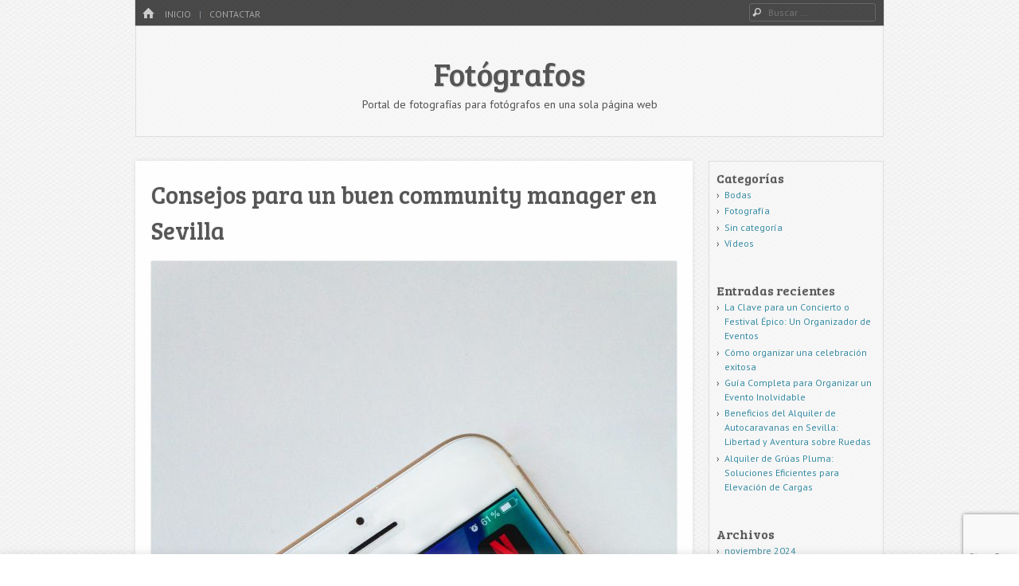

--- FILE ---
content_type: text/html; charset=UTF-8
request_url: http://www.tusfotografos.es/consejos-para-un-buen-community-manager-en-sevilla/
body_size: 14746
content:
<!DOCTYPE html>
<html class="no-js" lang="es">
<head>
<meta charset="UTF-8" />
<meta name="viewport" content="width=device-width" />
<link rel="profile" href="http://gmpg.org/xfn/11" />
<link rel="pingback" href="http://www.tusfotografos.es/xmlrpc.php" />
<!--[if lt IE 9]>
<script src="http://www.tusfotografos.es/wp-content/themes/emphaino/js/html5.js" type="text/javascript"></script>
<![endif]-->

<meta name='robots' content='index, follow, max-image-preview:large, max-snippet:-1, max-video-preview:-1' />

	<!-- This site is optimized with the Yoast SEO plugin v19.7 - https://yoast.com/wordpress/plugins/seo/ -->
	<title>Consejos para un buen community manager en Sevilla - Fotógrafos</title>
	<meta name="description" content="Consigue conocer más como ser un buen community manager en Sevilla. Todo lo que necesitas para que tus redes sociales tengan buenos resultados." />
	<link rel="canonical" href="http://www.tusfotografos.es/consejos-para-un-buen-community-manager-en-sevilla/" />
	<meta property="og:locale" content="es_ES" />
	<meta property="og:type" content="article" />
	<meta property="og:title" content="Consejos para un buen community manager en Sevilla - Fotógrafos" />
	<meta property="og:description" content="Consigue conocer más como ser un buen community manager en Sevilla. Todo lo que necesitas para que tus redes sociales tengan buenos resultados." />
	<meta property="og:url" content="http://www.tusfotografos.es/consejos-para-un-buen-community-manager-en-sevilla/" />
	<meta property="og:site_name" content="Fotógrafos" />
	<meta property="article:publisher" content="https://www.facebook.com/Tus-fot%c3%b3grafos-186231075381032/?modal=admin_todo_tour" />
	<meta property="article:published_time" content="2021-06-25T10:37:01+00:00" />
	<meta property="article:modified_time" content="2021-06-25T10:37:03+00:00" />
	<meta property="og:image" content="http://www.tusfotografos.es/wp-content/uploads/2021/06/Community-manager-en-Sevilla-gestion-de-redes-scaled.jpg" />
	<meta property="og:image:width" content="1707" />
	<meta property="og:image:height" content="2560" />
	<meta property="og:image:type" content="image/jpeg" />
	<meta name="author" content="adminmq" />
	<meta name="twitter:card" content="summary_large_image" />
	<meta name="twitter:creator" content="@tusfotografosmk" />
	<meta name="twitter:site" content="@tusfotografosmk" />
	<meta name="twitter:label1" content="Escrito por" />
	<meta name="twitter:data1" content="adminmq" />
	<meta name="twitter:label2" content="Tiempo de lectura" />
	<meta name="twitter:data2" content="3 minutos" />
	<script type="application/ld+json" class="yoast-schema-graph">{"@context":"https://schema.org","@graph":[{"@type":"Article","@id":"http://www.tusfotografos.es/consejos-para-un-buen-community-manager-en-sevilla/#article","isPartOf":{"@id":"http://www.tusfotografos.es/consejos-para-un-buen-community-manager-en-sevilla/"},"author":{"name":"adminmq","@id":"https://www.tusfotografos.es/#/schema/person/04fcd2f54db94ab9638b227d3c0bcecf"},"headline":"Consejos para un buen community manager en Sevilla","datePublished":"2021-06-25T10:37:01+00:00","dateModified":"2021-06-25T10:37:03+00:00","mainEntityOfPage":{"@id":"http://www.tusfotografos.es/consejos-para-un-buen-community-manager-en-sevilla/"},"wordCount":553,"publisher":{"@id":"https://www.tusfotografos.es/#organization"},"image":{"@id":"http://www.tusfotografos.es/consejos-para-un-buen-community-manager-en-sevilla/#primaryimage"},"thumbnailUrl":"http://www.tusfotografos.es/wp-content/uploads/2021/06/Community-manager-en-Sevilla-gestion-de-redes-scaled.jpg","keywords":["community manager en Sevilla","redes sociales"],"inLanguage":"es"},{"@type":"WebPage","@id":"http://www.tusfotografos.es/consejos-para-un-buen-community-manager-en-sevilla/","url":"http://www.tusfotografos.es/consejos-para-un-buen-community-manager-en-sevilla/","name":"Consejos para un buen community manager en Sevilla - Fotógrafos","isPartOf":{"@id":"https://www.tusfotografos.es/#website"},"primaryImageOfPage":{"@id":"http://www.tusfotografos.es/consejos-para-un-buen-community-manager-en-sevilla/#primaryimage"},"image":{"@id":"http://www.tusfotografos.es/consejos-para-un-buen-community-manager-en-sevilla/#primaryimage"},"thumbnailUrl":"http://www.tusfotografos.es/wp-content/uploads/2021/06/Community-manager-en-Sevilla-gestion-de-redes-scaled.jpg","datePublished":"2021-06-25T10:37:01+00:00","dateModified":"2021-06-25T10:37:03+00:00","description":"Consigue conocer más como ser un buen community manager en Sevilla. Todo lo que necesitas para que tus redes sociales tengan buenos resultados.","breadcrumb":{"@id":"http://www.tusfotografos.es/consejos-para-un-buen-community-manager-en-sevilla/#breadcrumb"},"inLanguage":"es","potentialAction":[{"@type":"ReadAction","target":["http://www.tusfotografos.es/consejos-para-un-buen-community-manager-en-sevilla/"]}]},{"@type":"ImageObject","inLanguage":"es","@id":"http://www.tusfotografos.es/consejos-para-un-buen-community-manager-en-sevilla/#primaryimage","url":"http://www.tusfotografos.es/wp-content/uploads/2021/06/Community-manager-en-Sevilla-gestion-de-redes-scaled.jpg","contentUrl":"http://www.tusfotografos.es/wp-content/uploads/2021/06/Community-manager-en-Sevilla-gestion-de-redes-scaled.jpg","width":1707,"height":2560,"caption":"Community manager en Sevilla"},{"@type":"BreadcrumbList","@id":"http://www.tusfotografos.es/consejos-para-un-buen-community-manager-en-sevilla/#breadcrumb","itemListElement":[{"@type":"ListItem","position":1,"name":"Portada","item":"https://www.tusfotografos.es/"},{"@type":"ListItem","position":2,"name":"Consejos para un buen community manager en Sevilla"}]},{"@type":"WebSite","@id":"https://www.tusfotografos.es/#website","url":"https://www.tusfotografos.es/","name":"Portal de fotografía para los Fotógrafos","description":"Portal de fotografías para fotógrafos en una sola página web","publisher":{"@id":"https://www.tusfotografos.es/#organization"},"potentialAction":[{"@type":"SearchAction","target":{"@type":"EntryPoint","urlTemplate":"https://www.tusfotografos.es/?s={search_term_string}"},"query-input":"required name=search_term_string"}],"inLanguage":"es"},{"@type":"Organization","@id":"https://www.tusfotografos.es/#organization","name":"tus fofografos","url":"https://www.tusfotografos.es/","sameAs":["https://www.facebook.com/Tus-fotógrafos-186231075381032/?modal=admin_todo_tour","https://twitter.com/tusfotografosmk"],"logo":{"@type":"ImageObject","inLanguage":"es","@id":"https://www.tusfotografos.es/#/schema/logo/image/","url":"http://www.tusfotografos.es/wp-content/uploads/2019/05/fotografos.png","contentUrl":"http://www.tusfotografos.es/wp-content/uploads/2019/05/fotografos.png","width":303,"height":73,"caption":"tus fofografos"},"image":{"@id":"https://www.tusfotografos.es/#/schema/logo/image/"}},{"@type":"Person","@id":"https://www.tusfotografos.es/#/schema/person/04fcd2f54db94ab9638b227d3c0bcecf","name":"adminmq","image":{"@type":"ImageObject","inLanguage":"es","@id":"https://www.tusfotografos.es/#/schema/person/image/","url":"http://2.gravatar.com/avatar/53de7526bf58e87052daf80f570a8643?s=96&d=mm&r=g","contentUrl":"http://2.gravatar.com/avatar/53de7526bf58e87052daf80f570a8643?s=96&d=mm&r=g","caption":"adminmq"},"url":"http://www.tusfotografos.es/author/adminmq/"}]}</script>
	<!-- / Yoast SEO plugin. -->


<link rel='dns-prefetch' href='//www.google.com' />
<link rel='dns-prefetch' href='//fonts.googleapis.com' />
<link rel='dns-prefetch' href='//s.w.org' />
<link rel="alternate" type="application/rss+xml" title="Fotógrafos &raquo; Feed" href="http://www.tusfotografos.es/feed/" />
<link rel="alternate" type="application/rss+xml" title="Fotógrafos &raquo; Feed de los comentarios" href="http://www.tusfotografos.es/comments/feed/" />
<script type="text/javascript">
window._wpemojiSettings = {"baseUrl":"https:\/\/s.w.org\/images\/core\/emoji\/14.0.0\/72x72\/","ext":".png","svgUrl":"https:\/\/s.w.org\/images\/core\/emoji\/14.0.0\/svg\/","svgExt":".svg","source":{"concatemoji":"http:\/\/www.tusfotografos.es\/wp-includes\/js\/wp-emoji-release.min.js?ver=6.0.11"}};
/*! This file is auto-generated */
!function(e,a,t){var n,r,o,i=a.createElement("canvas"),p=i.getContext&&i.getContext("2d");function s(e,t){var a=String.fromCharCode,e=(p.clearRect(0,0,i.width,i.height),p.fillText(a.apply(this,e),0,0),i.toDataURL());return p.clearRect(0,0,i.width,i.height),p.fillText(a.apply(this,t),0,0),e===i.toDataURL()}function c(e){var t=a.createElement("script");t.src=e,t.defer=t.type="text/javascript",a.getElementsByTagName("head")[0].appendChild(t)}for(o=Array("flag","emoji"),t.supports={everything:!0,everythingExceptFlag:!0},r=0;r<o.length;r++)t.supports[o[r]]=function(e){if(!p||!p.fillText)return!1;switch(p.textBaseline="top",p.font="600 32px Arial",e){case"flag":return s([127987,65039,8205,9895,65039],[127987,65039,8203,9895,65039])?!1:!s([55356,56826,55356,56819],[55356,56826,8203,55356,56819])&&!s([55356,57332,56128,56423,56128,56418,56128,56421,56128,56430,56128,56423,56128,56447],[55356,57332,8203,56128,56423,8203,56128,56418,8203,56128,56421,8203,56128,56430,8203,56128,56423,8203,56128,56447]);case"emoji":return!s([129777,127995,8205,129778,127999],[129777,127995,8203,129778,127999])}return!1}(o[r]),t.supports.everything=t.supports.everything&&t.supports[o[r]],"flag"!==o[r]&&(t.supports.everythingExceptFlag=t.supports.everythingExceptFlag&&t.supports[o[r]]);t.supports.everythingExceptFlag=t.supports.everythingExceptFlag&&!t.supports.flag,t.DOMReady=!1,t.readyCallback=function(){t.DOMReady=!0},t.supports.everything||(n=function(){t.readyCallback()},a.addEventListener?(a.addEventListener("DOMContentLoaded",n,!1),e.addEventListener("load",n,!1)):(e.attachEvent("onload",n),a.attachEvent("onreadystatechange",function(){"complete"===a.readyState&&t.readyCallback()})),(e=t.source||{}).concatemoji?c(e.concatemoji):e.wpemoji&&e.twemoji&&(c(e.twemoji),c(e.wpemoji)))}(window,document,window._wpemojiSettings);
</script>
<style type="text/css">
img.wp-smiley,
img.emoji {
	display: inline !important;
	border: none !important;
	box-shadow: none !important;
	height: 1em !important;
	width: 1em !important;
	margin: 0 0.07em !important;
	vertical-align: -0.1em !important;
	background: none !important;
	padding: 0 !important;
}
</style>
	<link rel='stylesheet' id='contact-form-7-css'  href='http://www.tusfotografos.es/wp-content/plugins/contact-form-7/includes/css/styles.css?ver=5.6.3' type='text/css' media='all' />
<link rel='stylesheet' id='cookie-law-info-css'  href='http://www.tusfotografos.es/wp-content/plugins/cookie-law-info/public/css/cookie-law-info-public.css?ver=2.1.2' type='text/css' media='all' />
<link rel='stylesheet' id='cookie-law-info-gdpr-css'  href='http://www.tusfotografos.es/wp-content/plugins/cookie-law-info/public/css/cookie-law-info-gdpr.css?ver=2.1.2' type='text/css' media='all' />
<link rel='stylesheet' id='juiz_sps_styles-css'  href='http://www.tusfotografos.es/wp-content/plugins/juiz-social-post-sharer/skins/1/style.min.css?ver=2.1.4' type='text/css' media='all' />
<link rel='stylesheet' id='juiz_sps_modal_styles-css'  href='http://www.tusfotografos.es/wp-content/plugins/juiz-social-post-sharer/assets/css/juiz-social-post-sharer-modal.min.css?ver=2.1.4' type='text/css' media="print" onload="this.onload=null;this.media='all'" /><noscript><link rel="stylesheet" media="all" href="http://www.tusfotografos.es/wp-content/plugins/juiz-social-post-sharer/assets/css/juiz-social-post-sharer-modal.min.css?ver=2.1.4"></noscript>
<link rel='stylesheet' id='SFSImainCss-css'  href='http://www.tusfotografos.es/wp-content/plugins/ultimate-social-media-icons/css/sfsi-style.css?ver=2.7.7' type='text/css' media='all' />
<link rel='stylesheet' id='wpcf7-redirect-script-frontend-css'  href='http://www.tusfotografos.es/wp-content/plugins/wpcf7-redirect/build/css/wpcf7-redirect-frontend.min.css?ver=6.0.11' type='text/css' media='all' />
<link rel='stylesheet' id='webfonts-css' href="https://fonts.googleapis.com/css?family=PT+Sans:400,700,400italic|Bree+Serif" type='text/css' media='all' />
<link rel='stylesheet' id='style-css'  href='http://www.tusfotografos.es/wp-content/themes/emphaino/style.css?ver=1.2.4' type='text/css' media='screen, projection' />
<link rel='stylesheet' id='print-css'  href='http://www.tusfotografos.es/wp-content/themes/emphaino/print.css?ver=1.2.4' type='text/css' media='print' />
<link rel='stylesheet' id='fontello-css'  href='http://www.tusfotografos.es/wp-content/themes/emphaino/lib/fontello/css/fontello.css?ver=1.2.4' type='text/css' media='all' />
<!--[if lt IE 9]>
<link rel='stylesheet' id='ie-style-css'  href='http://www.tusfotografos.es/wp-content/themes/emphaino/ie.css?ver=1.2.4' type='text/css' media='screen, projection' />
<![endif]-->
<script type='text/javascript' src='http://www.tusfotografos.es/wp-includes/js/jquery/jquery.min.js?ver=3.6.0' id='jquery-core-js'></script>
<script type='text/javascript' src='http://www.tusfotografos.es/wp-includes/js/jquery/jquery-migrate.min.js?ver=3.3.2' id='jquery-migrate-js'></script>
<script type='text/javascript' id='cookie-law-info-js-extra'>
/* <![CDATA[ */
var Cli_Data = {"nn_cookie_ids":[],"cookielist":[],"non_necessary_cookies":[],"ccpaEnabled":"","ccpaRegionBased":"","ccpaBarEnabled":"","strictlyEnabled":["necessary","obligatoire"],"ccpaType":"gdpr","js_blocking":"","custom_integration":"","triggerDomRefresh":"","secure_cookies":""};
var cli_cookiebar_settings = {"animate_speed_hide":"500","animate_speed_show":"500","background":"#fff","border":"#0095ff","border_on":"","button_1_button_colour":"#000","button_1_button_hover":"#000000","button_1_link_colour":"#fff","button_1_as_button":"1","button_1_new_win":"","button_2_button_colour":"#333","button_2_button_hover":"#292929","button_2_link_colour":"#444","button_2_as_button":"","button_2_hidebar":"","button_3_button_colour":"#000","button_3_button_hover":"#000000","button_3_link_colour":"#fff","button_3_as_button":"1","button_3_new_win":"","button_4_button_colour":"#000","button_4_button_hover":"#000000","button_4_link_colour":"#fff","button_4_as_button":"1","button_7_button_colour":"#61a229","button_7_button_hover":"#4e8221","button_7_link_colour":"#fff","button_7_as_button":"1","button_7_new_win":"","font_family":"inherit","header_fix":"","notify_animate_hide":"1","notify_animate_show":"","notify_div_id":"#cookie-law-info-bar","notify_position_horizontal":"right","notify_position_vertical":"bottom","scroll_close":"","scroll_close_reload":"","accept_close_reload":"","reject_close_reload":"","showagain_tab":"","showagain_background":"#fff","showagain_border":"#000","showagain_div_id":"#cookie-law-info-again","showagain_x_position":"80px","text":"#000","show_once_yn":"","show_once":"10000","logging_on":"","as_popup":"","popup_overlay":"1","bar_heading_text":"","cookie_bar_as":"banner","popup_showagain_position":"bottom-right","widget_position":"left"};
var log_object = {"ajax_url":"http:\/\/www.tusfotografos.es\/wp-admin\/admin-ajax.php"};
/* ]]> */
</script>
<script type='text/javascript' src='http://www.tusfotografos.es/wp-content/plugins/cookie-law-info/public/js/cookie-law-info-public.js?ver=2.1.2' id='cookie-law-info-js'></script>
<link rel="https://api.w.org/" href="http://www.tusfotografos.es/wp-json/" /><link rel="alternate" type="application/json" href="http://www.tusfotografos.es/wp-json/wp/v2/posts/850" /><link rel="EditURI" type="application/rsd+xml" title="RSD" href="http://www.tusfotografos.es/xmlrpc.php?rsd" />
<link rel="wlwmanifest" type="application/wlwmanifest+xml" href="http://www.tusfotografos.es/wp-includes/wlwmanifest.xml" /> 
<meta name="generator" content="WordPress 6.0.11" />
<link rel='shortlink' href='http://www.tusfotografos.es/?p=850' />
<link rel="alternate" type="application/json+oembed" href="http://www.tusfotografos.es/wp-json/oembed/1.0/embed?url=http%3A%2F%2Fwww.tusfotografos.es%2Fconsejos-para-un-buen-community-manager-en-sevilla%2F" />
<link rel="alternate" type="text/xml+oembed" href="http://www.tusfotografos.es/wp-json/oembed/1.0/embed?url=http%3A%2F%2Fwww.tusfotografos.es%2Fconsejos-para-un-buen-community-manager-en-sevilla%2F&#038;format=xml" />
<script src='https://www.google.com/recaptcha/api.js'></script><script type="text/javascript">document.documentElement.className = document.documentElement.className.replace("no-js","js");</script><style type="text/css" id="emphaino_custom_css">
.post-author, .archive .post-author { display: none !important; }
</style>
<style type="text/css" id="custom-background-css">
body.custom-background { background-image: url("http://www.tusfotografos.es/wp-content/themes/emphaino/images/fancy_deboss.png"); background-position: left top; background-size: auto; background-repeat: repeat; background-attachment: fixed; }
</style>
	  <script>
      var dataLayer = dataLayer || [];
      var _gaq = _gaq || [];
      var _exaq = _exaq || [];
      function loadGTM() {
          if (!document.body) { setTimeout(loadGTM, 100); return; }
          (function(w,d,s,l,i){w[l]=w[l]||[];w[l].push({'gtm.start':new Date().getTime(),event:'gtm.js'});var f=d.getElementsByTagName(s)[0],j=d.createElement(s),dl=l!='dataLayer'?'&l='+l:'';j.async=true;j.src='//www.googletag'+'manager.com/gtm.js?id='+i+dl;f.parentNode.insertBefore(j,f);})(window,document,'script','dataLayer','GTM-5LG4GQ');
      }
      loadGTM();
  </script>
  </head>

<body class="post-template-default single single-post postid-850 single-format-standard custom-background sfsi_actvite_theme_silver responsive no-custom-header no-logo-image has-sidebar group-blog">
<div id="page" class="hfeed site">
	

	<header id="masthead" class="site-header" role="banner">
		<div id="top-bar">
			<nav role="navigation" class="site-navigation main-navigation">
				<div class="home-page-link"><a href="http://www.tusfotografos.es/" class="icon-home" title ="Inicio"><span>Home</span></a></div>
				
				
					<h1 class="assistive-text icon-menu"><span>Navegación</span></h1>
					<div class="assistive-text skip-link"><a href="#content" title="Ir al Contenido">Ir al Contenido</a></div>
					<div class="menu-menu-container"><ul id="menu-menu" class="menu"><li id="menu-item-234" class="menu-item menu-item-type-custom menu-item-object-custom menu-item-home menu-item-234"><a href="http://www.tusfotografos.es/">Inicio</a></li>
<li id="menu-item-239" class="menu-item menu-item-type-post_type menu-item-object-page menu-item-239"><a href="http://www.tusfotografos.es/contactar/">Contactar</a></li>
</ul></div>
				
				
			</nav> <!-- .site-navigation .main-navigation -->

				<form method="get" id="searchform" action="http://www.tusfotografos.es/" role="search">
		<label for="s" class="assistive-text">Buscar</label>
		<input type="text" class="field" name="s" value="" id="s" placeholder="Buscar &hellip;" />
		<input type="submit" class="submit" name="submit" id="searchsubmit" value="Buscar" />
	</form>

		</div>	

		<div class="header-main">
						<div class="site-branding">
				<h1 class="site-title"><a href="http://www.tusfotografos.es/" title="Fotógrafos" rel="home">Fotógrafos</a></h1>
				<h2 class="site-description">Portal de fotografías para fotógrafos en una sola página web</h2>
			</div>
		</div>

	</header><!-- #masthead .site-header -->

	<div id="main" class="site-main">

		<div id="primary" class="content-area">
			<div id="content" class="site-content" role="main">

			
				
				
<article id="post-850" class="post-850 post type-post status-publish format-standard has-post-thumbnail hentry category-sin-categoria tag-community-manager-en-sevilla tag-redes-sociales">
	<header class="entry-header">
		<h1 class="entry-title">Consejos para un buen community manager en Sevilla</h1>
	</header><!-- .entry-header -->

	<div class="entry-content">

				<div class="featured-image">
			<img width="660" height="990" src="http://www.tusfotografos.es/wp-content/uploads/2021/06/Community-manager-en-Sevilla-gestion-de-redes-660x990.jpg" class="attachment-full-width size-full-width wp-post-image" alt="Community manager en Sevilla" srcset="http://www.tusfotografos.es/wp-content/uploads/2021/06/Community-manager-en-Sevilla-gestion-de-redes-660x990.jpg 660w, http://www.tusfotografos.es/wp-content/uploads/2021/06/Community-manager-en-Sevilla-gestion-de-redes-200x300.jpg 200w, http://www.tusfotografos.es/wp-content/uploads/2021/06/Community-manager-en-Sevilla-gestion-de-redes-683x1024.jpg 683w, http://www.tusfotografos.es/wp-content/uploads/2021/06/Community-manager-en-Sevilla-gestion-de-redes-768x1152.jpg 768w, http://www.tusfotografos.es/wp-content/uploads/2021/06/Community-manager-en-Sevilla-gestion-de-redes-1024x1536.jpg 1024w, http://www.tusfotografos.es/wp-content/uploads/2021/06/Community-manager-en-Sevilla-gestion-de-redes-1365x2048.jpg 1365w, http://www.tusfotografos.es/wp-content/uploads/2021/06/Community-manager-en-Sevilla-gestion-de-redes-280x420.jpg 280w, http://www.tusfotografos.es/wp-content/uploads/2021/06/Community-manager-en-Sevilla-gestion-de-redes-scaled.jpg 1707w" sizes="(max-width: 660px) 100vw, 660px" />		</div>
		
		
<p>Actualmente es más que necesario para una empresa contar con un buen <a href="https://krom.agency/agencia-marketing-online/">community manager en Sevilla.</a> Son los encargados de crear y gestionar el contenido de tu comunidad. Son esenciales para no tener que cargar con toda la carga de las redes por parte de la empresa. </p>



<p>A la hora de querer ser un buen community manager debes de seguir una serie de consejos para poder organizarte mejor y poder cumplir con total eficiencia los objetivos. Especialistas en el sector del marketing digital como <a href="https://krom.agency">Krom Agency</a> trabajan en la gestión de las redes sociales desde hace tiempo con resultados realmente increíbles. </p>



<p>Cuando nos podemos a gestionar unas redes debemos de conocer en primer lugar al público y a la empresa que vamos a representar. Habrá que tener muy claro la misión y la visión, así como también el target o los servicios que ofrece.&nbsp;</p>



<h3>Conoce la empresa</h3>



<p>Cuando estás poniendo un tweet o subiendo una foto a Instagram no estás hablando por ti mismo, sino en nombre de la empresa. Debes de conocer el público al que te diriges y en nombre de quien hablas. El tono y el estilo son esenciales para no meter la pata. Pese a que al principio pueda parecer algo más complicado, con el paso del tiempo te acosumbrarás.&nbsp;</p>



<h3>Galería de fotos y vídeos</h3>



<p>Las redes sociales requieren gran cantidad de creatividad. Siendo sobre todo esencial mostrar todo a través de imágenes. Utiliza algunos contenidos que hayas ido guardando en tu galería para poder inspirarte y crear los nuevos.&nbsp;</p>



<h3>Los cambios dentro de la empresa</h3>



<p>Necesitas dar las respuestas acertadas, por lo que debes de conocer todos los cambios que se hayan realizado dentro del negocio. Todo tipo de cambios en cuanto al horario, precios o servicios deberán de estar actualizados para no cometer un error.&nbsp;</p>



<h3>Las métricas </h3>



<p>Sirven para medir tus acciones y estrategias a la hora de gestionar las distintas cuentas. También te ayudarán a gestionar las cuentas y conocer aquellos puntos a mejorar. Para que sean mucho más fáciles debes de dividirlas en grupos y crear tus KPI.&nbsp;</p>



<h2>Consejos para ser un buen community manager en Sevilla</h2>



<ul><li>Crear contenido que permita interactuar. Si quieres mejorar las métricas debes de hacer que tu público participe.&nbsp;</li><li>Responde a todo. Debes de mantener la conversación respondiendo a los comentarios, DMs y preguntas.&nbsp;</li><li>Atraer tráfico. Todas las platafomas deben de tener visitas si quieres que funcione tu estrategia.&nbsp;</li><li>Siempre la verdad. No debes de exagerar o decir cosas que no sean reales, dado que eso perjudicaría a la imagen de la marca.&nbsp;</li></ul>



<p>Te hemos ofrecido en este post algunos de los consejos más destacados para triunfar dentro del mundo de la gestión de redes sociales. Recuerda siempre que cuando trabajas en nombre de otra empresa debes de hacerlo conociéndola a fondo y pudiendo contestar en su nombre con total tranquilidad.&nbsp;</p>



<p>Aprovecha gran cantidad de herramientas como Trello, Canva o Inshot para ayudarte a gestionar mejor tu agenda y realizar contenido de calidad y creativo. Atrae nuevos clientes a la empresa.</p>

<div class="juiz_sps_links  counters_both juiz_sps_displayed_bottom" data-post-id="850">
<p class="screen-reader-text juiz_sps_maybe_hidden_text">Compartir la entrada "Consejos para un buen community manager en Sevilla"</p>

	<ul class="juiz_sps_links_list"><li class="juiz_sps_item juiz_sps_link_facebook"><a href="https://www.facebook.com/sharer.php?u=http%3A%2F%2Fwww.tusfotografos.es%2Fconsejos-para-un-buen-community-manager-en-sevilla%2F" rel="nofollow"   title="Compartir este artículo en Facebook" class="juiz_sps_button" data-nobs-key="facebook"><span class="juiz_sps_icon jsps-facebook"></span><span class="juiz_sps_network_name">Facebook</span></a></li><li class="juiz_sps_item juiz_sps_link_twitter"><a href="https://twitter.com/intent/tweet?source=webclient&#038;original_referer=http%3A%2F%2Fwww.tusfotografos.es%2Fconsejos-para-un-buen-community-manager-en-sevilla%2F&#038;text=Consejos%20para%20un%20buen%20community%20manager%20en%20Sevilla&#038;url=http%3A%2F%2Fwww.tusfotografos.es%2Fconsejos-para-un-buen-community-manager-en-sevilla%2F" rel="nofollow"   title="Compartir este artículo en Twitter" class="juiz_sps_button" data-nobs-key="twitter"><span class="juiz_sps_icon jsps-twitter"></span><span class="juiz_sps_network_name">Twitter</span></a></li><li style="display:none;" class="juiz_sps_item juiz_sps_link_shareapi"><button type="button" data-api-link="http://www.tusfotografos.es/consejos-para-un-buen-community-manager-en-sevilla/"  title="Share on your favorite apps" class="juiz_sps_button" data-nobs-key="shareapi"><span class="juiz_sps_icon jsps-shareapi"></span><span class="juiz_sps_network_name">Compartir…</span></button><script>
					window.addEventListener("DOMContentLoaded", function(){
						if ( navigator.share ) {
							let shareurl = document.location.href;
							let btns = document.querySelectorAll(".juiz_sps_link_shareapi button:not([data-bound])");
							const canon = document.querySelector("link[rel=canonical]");

							if (canon !== null) {
								shareurl = canon.href;
							}

							btns.forEach(function(el) {
								el.closest(".juiz_sps_link_shareapi").removeAttribute( "style" );
								el.setAttribute( "data-bound", "true" );
								el.addEventListener("click", async () => {
									try {
										await navigator.share({
											title: "Consejos para un buen community manager en Sevilla",
											text: "Consejos para un buen community manager en Sevilla - ",
											url: shareurl,
										});
										console.info("Nobs: Successful share");
									} catch(err) {
										console.warn("Nobs: Error sharing", error);
									}
								});
							});
						}
					});
					</script></li></ul>
	</div>

			</div><!-- .entry-content -->

	<footer class="entry-meta">
		<span class="posted-on icon-clock"><a href="http://www.tusfotografos.es/consejos-para-un-buen-community-manager-en-sevilla/" title="11:37" rel="bookmark"><time class="entry-date" datetime="2021-06-25T11:37:01+01:00">25 junio, 2021</time></a></span> <span class="byline icon-user"><span class="post-author vcard"><a class="url fn n" href="http://www.tusfotografos.es/author/adminmq/" title="Ver todas las publicaciones por adminmq" rel="author">adminmq</a></span></span>				<span class="cat-links icon-folder">
			Publicado en <a href="http://www.tusfotografos.es/sin-categoria/" rel="category tag">Sin categoría</a>		</span>
		
				<span class="tags-links icon-tag">
			Etiquetado <a href="http://www.tusfotografos.es/tag/community-manager-en-sevilla/" rel="tag">community manager en Sevilla</a>,<a href="http://www.tusfotografos.es/tag/redes-sociales/" rel="tag">redes sociales</a>		</span>
		
		<span class="permalink icon-link"><a href="http://www.tusfotografos.es/consejos-para-un-buen-community-manager-en-sevilla/" title="Consejos para un buen community manager en Sevilla">Enlace Permanente de Publicación</a></span>

			</footer><!-- .entry-meta -->
</article><!-- #post-850 -->

					<nav role="navigation" id="nav-below" class="site-navigation post-navigation">
		<h1 class="assistive-text">Navegación de publicaciones</h1>

	
		<div class="nav-previous"><a href="http://www.tusfotografos.es/cursos-de-espanol-verano/" rel="prev"><span class="meta-nav">&larr;</span> Cursos de español para aprender en verano</a></div>		<div class="nav-next"><a href="http://www.tusfotografos.es/topografos-en-marbella-herramientas/" rel="next">Qué es la topografía <span class="meta-nav">&rarr;</span></a></div>
	
	</nav><!-- #nav-below -->
	
				
			
			</div><!-- #content .site-content -->
		</div><!-- #primary .content-area -->

				<div class="widget-area sidebar" role="complementary">
			<div id="the-sidebar">
				<aside id="categories-5" class="widget widget_categories"><h1 class="widget-title">Categorías</h1>
			<ul>
					<li class="cat-item cat-item-11"><a href="http://www.tusfotografos.es/bodas/">Bodas</a>
</li>
	<li class="cat-item cat-item-5"><a href="http://www.tusfotografos.es/fotografia/">Fotografía</a>
</li>
	<li class="cat-item cat-item-1"><a href="http://www.tusfotografos.es/sin-categoria/">Sin categoría</a>
</li>
	<li class="cat-item cat-item-38"><a href="http://www.tusfotografos.es/videos/">Vídeos</a>
</li>
			</ul>

			</aside>
		<aside id="recent-posts-5" class="widget widget_recent_entries">
		<h1 class="widget-title">Entradas recientes</h1>
		<ul>
											<li>
					<a href="http://www.tusfotografos.es/la-clave-para-un-concierto-o-festival-epico-un-organizador-de-eventos/">La Clave para un Concierto o Festival Épico: Un Organizador de Eventos</a>
									</li>
											<li>
					<a href="http://www.tusfotografos.es/como-organizar-una-celebracion-exitosa/">Cómo organizar una celebración exitosa</a>
									</li>
											<li>
					<a href="http://www.tusfotografos.es/guia-completa-para-organizar-un-evento-inolvidable/">Guía Completa para Organizar un Evento Inolvidable</a>
									</li>
											<li>
					<a href="http://www.tusfotografos.es/beneficios-del-alquiler-de-autocaravanas-en-sevilla-libertad-y-aventura-sobre-ruedas/">Beneficios del Alquiler de Autocaravanas en Sevilla: Libertad y Aventura sobre Ruedas</a>
									</li>
											<li>
					<a href="http://www.tusfotografos.es/alquiler-de-gruas-pluma-proyectos/">Alquiler de Grúas Pluma: Soluciones Eficientes para Elevación de Cargas</a>
									</li>
					</ul>

		</aside><aside id="archives-4" class="widget widget_archive"><h1 class="widget-title">Archivos</h1>
			<ul>
					<li><a href='http://www.tusfotografos.es/2024/11/'>noviembre 2024</a></li>
	<li><a href='http://www.tusfotografos.es/2024/10/'>octubre 2024</a></li>
	<li><a href='http://www.tusfotografos.es/2024/06/'>junio 2024</a></li>
	<li><a href='http://www.tusfotografos.es/2023/11/'>noviembre 2023</a></li>
	<li><a href='http://www.tusfotografos.es/2023/09/'>septiembre 2023</a></li>
	<li><a href='http://www.tusfotografos.es/2023/06/'>junio 2023</a></li>
	<li><a href='http://www.tusfotografos.es/2023/05/'>mayo 2023</a></li>
	<li><a href='http://www.tusfotografos.es/2023/04/'>abril 2023</a></li>
	<li><a href='http://www.tusfotografos.es/2023/02/'>febrero 2023</a></li>
	<li><a href='http://www.tusfotografos.es/2023/01/'>enero 2023</a></li>
	<li><a href='http://www.tusfotografos.es/2022/11/'>noviembre 2022</a></li>
	<li><a href='http://www.tusfotografos.es/2022/08/'>agosto 2022</a></li>
	<li><a href='http://www.tusfotografos.es/2022/07/'>julio 2022</a></li>
	<li><a href='http://www.tusfotografos.es/2022/06/'>junio 2022</a></li>
	<li><a href='http://www.tusfotografos.es/2022/04/'>abril 2022</a></li>
	<li><a href='http://www.tusfotografos.es/2022/01/'>enero 2022</a></li>
	<li><a href='http://www.tusfotografos.es/2021/11/'>noviembre 2021</a></li>
	<li><a href='http://www.tusfotografos.es/2021/10/'>octubre 2021</a></li>
	<li><a href='http://www.tusfotografos.es/2021/09/'>septiembre 2021</a></li>
	<li><a href='http://www.tusfotografos.es/2021/08/'>agosto 2021</a></li>
	<li><a href='http://www.tusfotografos.es/2021/07/'>julio 2021</a></li>
	<li><a href='http://www.tusfotografos.es/2021/06/'>junio 2021</a></li>
	<li><a href='http://www.tusfotografos.es/2021/05/'>mayo 2021</a></li>
	<li><a href='http://www.tusfotografos.es/2021/03/'>marzo 2021</a></li>
	<li><a href='http://www.tusfotografos.es/2021/02/'>febrero 2021</a></li>
	<li><a href='http://www.tusfotografos.es/2021/01/'>enero 2021</a></li>
	<li><a href='http://www.tusfotografos.es/2020/12/'>diciembre 2020</a></li>
	<li><a href='http://www.tusfotografos.es/2020/11/'>noviembre 2020</a></li>
	<li><a href='http://www.tusfotografos.es/2020/09/'>septiembre 2020</a></li>
	<li><a href='http://www.tusfotografos.es/2020/08/'>agosto 2020</a></li>
	<li><a href='http://www.tusfotografos.es/2020/07/'>julio 2020</a></li>
	<li><a href='http://www.tusfotografos.es/2020/06/'>junio 2020</a></li>
	<li><a href='http://www.tusfotografos.es/2020/05/'>mayo 2020</a></li>
	<li><a href='http://www.tusfotografos.es/2020/03/'>marzo 2020</a></li>
	<li><a href='http://www.tusfotografos.es/2020/02/'>febrero 2020</a></li>
	<li><a href='http://www.tusfotografos.es/2020/01/'>enero 2020</a></li>
	<li><a href='http://www.tusfotografos.es/2019/12/'>diciembre 2019</a></li>
	<li><a href='http://www.tusfotografos.es/2019/11/'>noviembre 2019</a></li>
	<li><a href='http://www.tusfotografos.es/2019/10/'>octubre 2019</a></li>
	<li><a href='http://www.tusfotografos.es/2019/09/'>septiembre 2019</a></li>
	<li><a href='http://www.tusfotografos.es/2019/08/'>agosto 2019</a></li>
	<li><a href='http://www.tusfotografos.es/2019/07/'>julio 2019</a></li>
	<li><a href='http://www.tusfotografos.es/2019/06/'>junio 2019</a></li>
	<li><a href='http://www.tusfotografos.es/2019/05/'>mayo 2019</a></li>
	<li><a href='http://www.tusfotografos.es/2019/04/'>abril 2019</a></li>
	<li><a href='http://www.tusfotografos.es/2019/03/'>marzo 2019</a></li>
	<li><a href='http://www.tusfotografos.es/2019/02/'>febrero 2019</a></li>
	<li><a href='http://www.tusfotografos.es/2019/01/'>enero 2019</a></li>
	<li><a href='http://www.tusfotografos.es/2018/12/'>diciembre 2018</a></li>
	<li><a href='http://www.tusfotografos.es/2018/10/'>octubre 2018</a></li>
	<li><a href='http://www.tusfotografos.es/2018/09/'>septiembre 2018</a></li>
	<li><a href='http://www.tusfotografos.es/2018/08/'>agosto 2018</a></li>
	<li><a href='http://www.tusfotografos.es/2018/07/'>julio 2018</a></li>
	<li><a href='http://www.tusfotografos.es/2018/06/'>junio 2018</a></li>
	<li><a href='http://www.tusfotografos.es/2018/05/'>mayo 2018</a></li>
	<li><a href='http://www.tusfotografos.es/2018/04/'>abril 2018</a></li>
	<li><a href='http://www.tusfotografos.es/2018/03/'>marzo 2018</a></li>
	<li><a href='http://www.tusfotografos.es/2018/02/'>febrero 2018</a></li>
	<li><a href='http://www.tusfotografos.es/2018/01/'>enero 2018</a></li>
	<li><a href='http://www.tusfotografos.es/2017/11/'>noviembre 2017</a></li>
	<li><a href='http://www.tusfotografos.es/2017/07/'>julio 2017</a></li>
	<li><a href='http://www.tusfotografos.es/2017/03/'>marzo 2017</a></li>
	<li><a href='http://www.tusfotografos.es/2016/12/'>diciembre 2016</a></li>
	<li><a href='http://www.tusfotografos.es/2016/11/'>noviembre 2016</a></li>
	<li><a href='http://www.tusfotografos.es/2016/07/'>julio 2016</a></li>
	<li><a href='http://www.tusfotografos.es/2016/06/'>junio 2016</a></li>
	<li><a href='http://www.tusfotografos.es/2016/03/'>marzo 2016</a></li>
	<li><a href='http://www.tusfotografos.es/2016/01/'>enero 2016</a></li>
	<li><a href='http://www.tusfotografos.es/2015/11/'>noviembre 2015</a></li>
	<li><a href='http://www.tusfotografos.es/2014/09/'>septiembre 2014</a></li>
	<li><a href='http://www.tusfotografos.es/2014/07/'>julio 2014</a></li>
	<li><a href='http://www.tusfotografos.es/2014/01/'>enero 2014</a></li>
	<li><a href='http://www.tusfotografos.es/2013/12/'>diciembre 2013</a></li>
	<li><a href='http://www.tusfotografos.es/2010/11/'>noviembre 2010</a></li>
			</ul>

			</aside>			</div>
		</div><!-- .widget-area.sidebar -->
	
	</div><!-- #main .site-main -->

	<footer id="colophon" class="site-footer" role="contentinfo">
						<div class="widget-area footer-widget-area" role="complementary">
			<div id="footer-widgets">
				<aside id="categories-3" class="widget widget_categories"><h1 class="widget-title">Categorías</h1>
			<ul>
					<li class="cat-item cat-item-11"><a href="http://www.tusfotografos.es/bodas/">Bodas</a>
</li>
	<li class="cat-item cat-item-5"><a href="http://www.tusfotografos.es/fotografia/">Fotografía</a>
</li>
	<li class="cat-item cat-item-1"><a href="http://www.tusfotografos.es/sin-categoria/">Sin categoría</a>
</li>
	<li class="cat-item cat-item-38"><a href="http://www.tusfotografos.es/videos/">Vídeos</a>
</li>
			</ul>

			</aside>
		<aside id="recent-posts-3" class="widget widget_recent_entries">
		<h1 class="widget-title">Entradas recientes</h1>
		<ul>
											<li>
					<a href="http://www.tusfotografos.es/la-clave-para-un-concierto-o-festival-epico-un-organizador-de-eventos/">La Clave para un Concierto o Festival Épico: Un Organizador de Eventos</a>
									</li>
											<li>
					<a href="http://www.tusfotografos.es/como-organizar-una-celebracion-exitosa/">Cómo organizar una celebración exitosa</a>
									</li>
											<li>
					<a href="http://www.tusfotografos.es/guia-completa-para-organizar-un-evento-inolvidable/">Guía Completa para Organizar un Evento Inolvidable</a>
									</li>
											<li>
					<a href="http://www.tusfotografos.es/beneficios-del-alquiler-de-autocaravanas-en-sevilla-libertad-y-aventura-sobre-ruedas/">Beneficios del Alquiler de Autocaravanas en Sevilla: Libertad y Aventura sobre Ruedas</a>
									</li>
											<li>
					<a href="http://www.tusfotografos.es/alquiler-de-gruas-pluma-proyectos/">Alquiler de Grúas Pluma: Soluciones Eficientes para Elevación de Cargas</a>
									</li>
					</ul>

		</aside><aside id="archives-3" class="widget widget_archive"><h1 class="widget-title">Archivos</h1>
			<ul>
					<li><a href='http://www.tusfotografos.es/2024/11/'>noviembre 2024</a></li>
	<li><a href='http://www.tusfotografos.es/2024/10/'>octubre 2024</a></li>
	<li><a href='http://www.tusfotografos.es/2024/06/'>junio 2024</a></li>
	<li><a href='http://www.tusfotografos.es/2023/11/'>noviembre 2023</a></li>
	<li><a href='http://www.tusfotografos.es/2023/09/'>septiembre 2023</a></li>
	<li><a href='http://www.tusfotografos.es/2023/06/'>junio 2023</a></li>
	<li><a href='http://www.tusfotografos.es/2023/05/'>mayo 2023</a></li>
	<li><a href='http://www.tusfotografos.es/2023/04/'>abril 2023</a></li>
	<li><a href='http://www.tusfotografos.es/2023/02/'>febrero 2023</a></li>
	<li><a href='http://www.tusfotografos.es/2023/01/'>enero 2023</a></li>
	<li><a href='http://www.tusfotografos.es/2022/11/'>noviembre 2022</a></li>
	<li><a href='http://www.tusfotografos.es/2022/08/'>agosto 2022</a></li>
	<li><a href='http://www.tusfotografos.es/2022/07/'>julio 2022</a></li>
	<li><a href='http://www.tusfotografos.es/2022/06/'>junio 2022</a></li>
	<li><a href='http://www.tusfotografos.es/2022/04/'>abril 2022</a></li>
	<li><a href='http://www.tusfotografos.es/2022/01/'>enero 2022</a></li>
	<li><a href='http://www.tusfotografos.es/2021/11/'>noviembre 2021</a></li>
	<li><a href='http://www.tusfotografos.es/2021/10/'>octubre 2021</a></li>
	<li><a href='http://www.tusfotografos.es/2021/09/'>septiembre 2021</a></li>
	<li><a href='http://www.tusfotografos.es/2021/08/'>agosto 2021</a></li>
	<li><a href='http://www.tusfotografos.es/2021/07/'>julio 2021</a></li>
	<li><a href='http://www.tusfotografos.es/2021/06/'>junio 2021</a></li>
	<li><a href='http://www.tusfotografos.es/2021/05/'>mayo 2021</a></li>
	<li><a href='http://www.tusfotografos.es/2021/03/'>marzo 2021</a></li>
	<li><a href='http://www.tusfotografos.es/2021/02/'>febrero 2021</a></li>
	<li><a href='http://www.tusfotografos.es/2021/01/'>enero 2021</a></li>
	<li><a href='http://www.tusfotografos.es/2020/12/'>diciembre 2020</a></li>
	<li><a href='http://www.tusfotografos.es/2020/11/'>noviembre 2020</a></li>
	<li><a href='http://www.tusfotografos.es/2020/09/'>septiembre 2020</a></li>
	<li><a href='http://www.tusfotografos.es/2020/08/'>agosto 2020</a></li>
	<li><a href='http://www.tusfotografos.es/2020/07/'>julio 2020</a></li>
	<li><a href='http://www.tusfotografos.es/2020/06/'>junio 2020</a></li>
	<li><a href='http://www.tusfotografos.es/2020/05/'>mayo 2020</a></li>
	<li><a href='http://www.tusfotografos.es/2020/03/'>marzo 2020</a></li>
	<li><a href='http://www.tusfotografos.es/2020/02/'>febrero 2020</a></li>
	<li><a href='http://www.tusfotografos.es/2020/01/'>enero 2020</a></li>
	<li><a href='http://www.tusfotografos.es/2019/12/'>diciembre 2019</a></li>
	<li><a href='http://www.tusfotografos.es/2019/11/'>noviembre 2019</a></li>
	<li><a href='http://www.tusfotografos.es/2019/10/'>octubre 2019</a></li>
	<li><a href='http://www.tusfotografos.es/2019/09/'>septiembre 2019</a></li>
	<li><a href='http://www.tusfotografos.es/2019/08/'>agosto 2019</a></li>
	<li><a href='http://www.tusfotografos.es/2019/07/'>julio 2019</a></li>
	<li><a href='http://www.tusfotografos.es/2019/06/'>junio 2019</a></li>
	<li><a href='http://www.tusfotografos.es/2019/05/'>mayo 2019</a></li>
	<li><a href='http://www.tusfotografos.es/2019/04/'>abril 2019</a></li>
	<li><a href='http://www.tusfotografos.es/2019/03/'>marzo 2019</a></li>
	<li><a href='http://www.tusfotografos.es/2019/02/'>febrero 2019</a></li>
	<li><a href='http://www.tusfotografos.es/2019/01/'>enero 2019</a></li>
	<li><a href='http://www.tusfotografos.es/2018/12/'>diciembre 2018</a></li>
	<li><a href='http://www.tusfotografos.es/2018/10/'>octubre 2018</a></li>
	<li><a href='http://www.tusfotografos.es/2018/09/'>septiembre 2018</a></li>
	<li><a href='http://www.tusfotografos.es/2018/08/'>agosto 2018</a></li>
	<li><a href='http://www.tusfotografos.es/2018/07/'>julio 2018</a></li>
	<li><a href='http://www.tusfotografos.es/2018/06/'>junio 2018</a></li>
	<li><a href='http://www.tusfotografos.es/2018/05/'>mayo 2018</a></li>
	<li><a href='http://www.tusfotografos.es/2018/04/'>abril 2018</a></li>
	<li><a href='http://www.tusfotografos.es/2018/03/'>marzo 2018</a></li>
	<li><a href='http://www.tusfotografos.es/2018/02/'>febrero 2018</a></li>
	<li><a href='http://www.tusfotografos.es/2018/01/'>enero 2018</a></li>
	<li><a href='http://www.tusfotografos.es/2017/11/'>noviembre 2017</a></li>
	<li><a href='http://www.tusfotografos.es/2017/07/'>julio 2017</a></li>
	<li><a href='http://www.tusfotografos.es/2017/03/'>marzo 2017</a></li>
	<li><a href='http://www.tusfotografos.es/2016/12/'>diciembre 2016</a></li>
	<li><a href='http://www.tusfotografos.es/2016/11/'>noviembre 2016</a></li>
	<li><a href='http://www.tusfotografos.es/2016/07/'>julio 2016</a></li>
	<li><a href='http://www.tusfotografos.es/2016/06/'>junio 2016</a></li>
	<li><a href='http://www.tusfotografos.es/2016/03/'>marzo 2016</a></li>
	<li><a href='http://www.tusfotografos.es/2016/01/'>enero 2016</a></li>
	<li><a href='http://www.tusfotografos.es/2015/11/'>noviembre 2015</a></li>
	<li><a href='http://www.tusfotografos.es/2014/09/'>septiembre 2014</a></li>
	<li><a href='http://www.tusfotografos.es/2014/07/'>julio 2014</a></li>
	<li><a href='http://www.tusfotografos.es/2014/01/'>enero 2014</a></li>
	<li><a href='http://www.tusfotografos.es/2013/12/'>diciembre 2013</a></li>
	<li><a href='http://www.tusfotografos.es/2010/11/'>noviembre 2010</a></li>
			</ul>

			</aside><aside id="nav_menu-3" class="widget widget_nav_menu"><h1 class="widget-title">Políticas</h1><div class="menu-politicas-container"><ul id="menu-politicas" class="menu"><li id="menu-item-231" class="menu-item menu-item-type-post_type menu-item-object-page menu-item-231"><a href="http://www.tusfotografos.es/aviso-legal/">Aviso Legal</a></li>
<li id="menu-item-233" class="menu-item menu-item-type-post_type menu-item-object-page menu-item-233"><a href="http://www.tusfotografos.es/politicas-de-cookies/">Políticas de cookies</a></li>
</ul></div></aside>			</div>
		</div><!-- #footer-widget-area .widget-area -->
			<div id="bottom-bar">
			<div class="footer-text">
				© 2014 Fotografos .			</div>
			<div class="site-info">
								Potenciado por <a href="http://wordpress.org/" title="Plataforma de Publicación Personal Semántica" rel="generator">WordPress</a>				Tema <a href="http://srinig.com/wordpress/themes/emphaino/" title="Emphaino">Emphaino</a>.			</div><!-- .site-info -->
		</div> <!-- #bottom-bar -->
	</footer><!-- #colophon .site-footer -->
</div><!-- #page .hfeed .site -->


<!--googleoff: all--><div id="cookie-law-info-bar" data-nosnippet="true"><span></span></div><div id="cookie-law-info-again" data-nosnippet="true"><span id="cookie_hdr_showagain">Privacy &amp; Cookies Policy</span></div><div class="cli-modal" data-nosnippet="true" id="cliSettingsPopup" tabindex="-1" role="dialog" aria-labelledby="cliSettingsPopup" aria-hidden="true">
  <div class="cli-modal-dialog" role="document">
	<div class="cli-modal-content cli-bar-popup">
		  <button type="button" class="cli-modal-close" id="cliModalClose">
			<svg class="" viewBox="0 0 24 24"><path d="M19 6.41l-1.41-1.41-5.59 5.59-5.59-5.59-1.41 1.41 5.59 5.59-5.59 5.59 1.41 1.41 5.59-5.59 5.59 5.59 1.41-1.41-5.59-5.59z"></path><path d="M0 0h24v24h-24z" fill="none"></path></svg>
			<span class="wt-cli-sr-only">Cerrar</span>
		  </button>
		  <div class="cli-modal-body">
			<div class="cli-container-fluid cli-tab-container">
	<div class="cli-row">
		<div class="cli-col-12 cli-align-items-stretch cli-px-0">
			<div class="cli-privacy-overview">
				<h4>Privacy Overview</h4>				<div class="cli-privacy-content">
					<div class="cli-privacy-content-text">This website uses cookies to improve your experience while you navigate through the website. Out of these, the cookies that are categorized as necessary are stored on your browser as they are essential for the working of basic functionalities of the website. We also use third-party cookies that help us analyze and understand how you use this website. These cookies will be stored in your browser only with your consent. You also have the option to opt-out of these cookies. But opting out of some of these cookies may affect your browsing experience.</div>
				</div>
				<a class="cli-privacy-readmore" aria-label="Mostrar más" role="button" data-readmore-text="Mostrar más" data-readless-text="Mostrar menos"></a>			</div>
		</div>
		<div class="cli-col-12 cli-align-items-stretch cli-px-0 cli-tab-section-container">
												<div class="cli-tab-section">
						<div class="cli-tab-header">
							<a role="button" tabindex="0" class="cli-nav-link cli-settings-mobile" data-target="necessary" data-toggle="cli-toggle-tab">
								Necessary							</a>
															<div class="wt-cli-necessary-checkbox">
									<input type="checkbox" class="cli-user-preference-checkbox"  id="wt-cli-checkbox-necessary" data-id="checkbox-necessary" checked="checked"  />
									<label class="form-check-label" for="wt-cli-checkbox-necessary">Necessary</label>
								</div>
								<span class="cli-necessary-caption">Siempre activado</span>
													</div>
						<div class="cli-tab-content">
							<div class="cli-tab-pane cli-fade" data-id="necessary">
								<div class="wt-cli-cookie-description">
									Necessary cookies are absolutely essential for the website to function properly. This category only includes cookies that ensures basic functionalities and security features of the website. These cookies do not store any personal information.								</div>
							</div>
						</div>
					</div>
																	<div class="cli-tab-section">
						<div class="cli-tab-header">
							<a role="button" tabindex="0" class="cli-nav-link cli-settings-mobile" data-target="non-necessary" data-toggle="cli-toggle-tab">
								Non-necessary							</a>
															<div class="cli-switch">
									<input type="checkbox" id="wt-cli-checkbox-non-necessary" class="cli-user-preference-checkbox"  data-id="checkbox-non-necessary" checked='checked' />
									<label for="wt-cli-checkbox-non-necessary" class="cli-slider" data-cli-enable="Activado" data-cli-disable="Desactivado"><span class="wt-cli-sr-only">Non-necessary</span></label>
								</div>
													</div>
						<div class="cli-tab-content">
							<div class="cli-tab-pane cli-fade" data-id="non-necessary">
								<div class="wt-cli-cookie-description">
									Any cookies that may not be particularly necessary for the website to function and is used specifically to collect user personal data via analytics, ads, other embedded contents are termed as non-necessary cookies. It is mandatory to procure user consent prior to running these cookies on your website.								</div>
							</div>
						</div>
					</div>
										</div>
	</div>
</div>
		  </div>
		  <div class="cli-modal-footer">
			<div class="wt-cli-element cli-container-fluid cli-tab-container">
				<div class="cli-row">
					<div class="cli-col-12 cli-align-items-stretch cli-px-0">
						<div class="cli-tab-footer wt-cli-privacy-overview-actions">
						
															<a id="wt-cli-privacy-save-btn" role="button" tabindex="0" data-cli-action="accept" class="wt-cli-privacy-btn cli_setting_save_button wt-cli-privacy-accept-btn cli-btn">GUARDAR Y ACEPTAR</a>
													</div>
						
					</div>
				</div>
			</div>
		</div>
	</div>
  </div>
</div>
<div class="cli-modal-backdrop cli-fade cli-settings-overlay"></div>
<div class="cli-modal-backdrop cli-fade cli-popupbar-overlay"></div>
<!--googleon: all--><!-- Google Tag Manager NoScript -->
<noscript><iframe src="//www.googletagmanager.com/ns.html?id=GTM-5LG4GQ" height="0" width="0" style="display:none;visibility:hidden"></iframe></noscript>
<!-- End Google Tag Manager NoScript -->
    			<!--facebook like and share js -->
			<div id="fb-root"></div>
			<script>
				(function(d, s, id) {
					var js, fjs = d.getElementsByTagName(s)[0];
					if (d.getElementById(id)) return;
					js = d.createElement(s);
					js.id = id;
					js.src = "//connect.facebook.net/en_US/sdk.js#xfbml=1&version=v2.5";
					fjs.parentNode.insertBefore(js, fjs);
				}(document, 'script', 'facebook-jssdk'));
			</script>
		<script>
window.addEventListener('sfsi_functions_loaded', function() {
    if (typeof sfsi_responsive_toggle == 'function') {
        sfsi_responsive_toggle(0);
        // console.log('sfsi_responsive_toggle');

    }
})
</script>
    <script>
        window.addEventListener('sfsi_functions_loaded', function() {
            if (typeof sfsi_plugin_version == 'function') {
                sfsi_plugin_version(2.77);
            }
        });

        function sfsi_processfurther(ref) {
            var feed_id = '[base64]';
            var feedtype = 8;
            var email = jQuery(ref).find('input[name="email"]').val();
            var filter = /^([a-zA-Z0-9_\.\-])+\@(([a-zA-Z0-9\-])+\.)+([a-zA-Z0-9]{2,4})+$/;
            if ((email != "Enter your email") && (filter.test(email))) {
                if (feedtype == "8") {
                    var url = "https://api.follow.it/subscription-form/" + feed_id + "/" + feedtype;
                    window.open(url, "popupwindow", "scrollbars=yes,width=1080,height=760");
                    return true;
                }
            } else {
                alert("Please enter email address");
                jQuery(ref).find('input[name="email"]').focus();
                return false;
            }
        }
    </script>
    <style type="text/css" aria-selected="true">
        .sfsi_subscribe_Popinner {
            width: 100% !important;

            height: auto !important;

            border: 1px solid #b5b5b5 !important;

            padding: 18px 0px !important;

            background-color: #ffffff !important;
        }
        .sfsi_subscribe_Popinner form {
            margin: 0 20px !important;
        }
        .sfsi_subscribe_Popinner h5 {
            font-family: Helvetica,Arial,sans-serif !important;

            font-weight: bold !important;

            color: #000000 !important;

            font-size: 16px !important;

            text-align: center !important;
            margin: 0 0 10px !important;
            padding: 0 !important;
        }
        .sfsi_subscription_form_field {
            margin: 5px 0 !important;
            width: 100% !important;
            display: inline-flex;
            display: -webkit-inline-flex;
        }

        .sfsi_subscription_form_field input {
            width: 100% !important;
            padding: 10px 0px !important;
        }

        .sfsi_subscribe_Popinner input[type=email] {
            font-family: Helvetica,Arial,sans-serif !important;

            font-style: normal !important;

            color: #000000 !important;

            font-size: 14px !important;

            text-align: center !important;
        }

        .sfsi_subscribe_Popinner input[type=email]::-webkit-input-placeholder {

            font-family: Helvetica,Arial,sans-serif !important;

            font-style: normal !important;

            color: #000000 !important;

            font-size: 14px !important;

            text-align: center !important;
        }
        .sfsi_subscribe_Popinner input[type=email]:-moz-placeholder {
            /* Firefox 18- */

            font-family: Helvetica,Arial,sans-serif !important;

            font-style: normal !important;

            color: #000000 !important;

            font-size: 14px !important;

            text-align: center !important;

        }

        .sfsi_subscribe_Popinner input[type=email]::-moz-placeholder {
            /* Firefox 19+ */
            font-family: Helvetica,Arial,sans-serif !important;

            font-style: normal !important;

            color: #000000 !important;

            font-size: 14px !important;

            text-align: center !important;

        }

        .sfsi_subscribe_Popinner input[type=email]:-ms-input-placeholder {
            font-family: Helvetica,Arial,sans-serif !important;

            font-style: normal !important;

            color: #000000 !important;

            font-size: 14px !important;

            text-align: center !important;
        }

        .sfsi_subscribe_Popinner input[type=submit] {
            font-family: Helvetica,Arial,sans-serif !important;

            font-weight: bold !important;

            color: #000000 !important;

            font-size: 16px !important;

            text-align: center !important;

            background-color: #dedede !important;
        }

        .sfsi_shortcode_container {
            float: left;
        }

        .sfsi_shortcode_container .norm_row .sfsi_wDiv {
            position: relative !important;
        }

        .sfsi_shortcode_container .sfsi_holders {
            display: none;
        }

            </style>

<script type='text/javascript' src='http://www.tusfotografos.es/wp-content/plugins/contact-form-7/includes/swv/js/index.js?ver=5.6.3' id='swv-js'></script>
<script type='text/javascript' id='contact-form-7-js-extra'>
/* <![CDATA[ */
var wpcf7 = {"api":{"root":"http:\/\/www.tusfotografos.es\/wp-json\/","namespace":"contact-form-7\/v1"},"cached":"1"};
/* ]]> */
</script>
<script type='text/javascript' src='http://www.tusfotografos.es/wp-content/plugins/contact-form-7/includes/js/index.js?ver=5.6.3' id='contact-form-7-js'></script>
<script type='text/javascript' id='juiz_sps_scripts-js-extra'>
/* <![CDATA[ */
var jsps = {"modalLoader":"<img src=\"http:\/\/www.tusfotografos.es\/wp-content\/plugins\/juiz-social-post-sharer\/assets\/img\/loader.svg\" height=\"22\" width=\"22\" alt=\"\">","modalEmailTitle":"Compartir por correo electr\u00f3nico","modalEmailInfo":"Promise, emails are not stored!","modalEmailNonce":"43611a526e","clickCountNonce":"cc2a6de71d","getCountersNonce":"6e639e1221","ajax_url":"http:\/\/www.tusfotografos.es\/wp-admin\/admin-ajax.php","modalEmailName":"Tu nombre","modalEmailYourEmail":"Tu correo electr\u00f3nico","modalEmailFriendEmail":"Correo electr\u00f3nico del destinatario","modalEmailMessage":"Mensaje personal","modalEmailOptional":"opcional","modalEmailMsgInfo":"Se a\u00f1ade un enlace al art\u00edculo en tu mensaje autom\u00e1ticamente.","modalEmailSubmit":"Enviar este art\u00edculo","modalRecipientNb":"1 destinatario","modalRecipientNbs":"{number} destinatarios","modalEmailFooter":"Servicio gratuito de <a href=\"https:\/\/wordpress.org\/plugins\/juiz-social-post-sharer\/\" target=\"_blank\">Nobs \u2022 Share Buttons<\/a>","modalClose":"Cerrar","modalErrorGeneric":"Sorry. It looks like we've got an error on our side."};
/* ]]> */
</script>
<script defer type='text/javascript' src='http://www.tusfotografos.es/wp-content/plugins/juiz-social-post-sharer/assets/js/juiz-social-post-sharer.min.js?ver=2.1.4' id='juiz_sps_scripts-js'></script>
<script type='text/javascript' src='http://www.tusfotografos.es/wp-includes/js/jquery/ui/core.min.js?ver=1.13.1' id='jquery-ui-core-js'></script>
<script type='text/javascript' src='http://www.tusfotografos.es/wp-content/plugins/ultimate-social-media-icons/js/shuffle/modernizr.custom.min.js?ver=6.0.11' id='SFSIjqueryModernizr-js'></script>
<script type='text/javascript' src='http://www.tusfotografos.es/wp-content/plugins/ultimate-social-media-icons/js/shuffle/jquery.shuffle.min.js?ver=6.0.11' id='SFSIjqueryShuffle-js'></script>
<script type='text/javascript' src='http://www.tusfotografos.es/wp-content/plugins/ultimate-social-media-icons/js/shuffle/random-shuffle-min.js?ver=6.0.11' id='SFSIjqueryrandom-shuffle-js'></script>
<script type='text/javascript' id='SFSICustomJs-js-extra'>
/* <![CDATA[ */
var sfsi_icon_ajax_object = {"ajax_url":"http:\/\/www.tusfotografos.es\/wp-admin\/admin-ajax.php","plugin_url":"http:\/\/www.tusfotografos.es\/wp-content\/plugins\/ultimate-social-media-icons\/"};
/* ]]> */
</script>
<script type='text/javascript' src='http://www.tusfotografos.es/wp-content/plugins/ultimate-social-media-icons/js/custom.js?ver=2.7.7' id='SFSICustomJs-js'></script>
<script type='text/javascript' id='wpcf7-redirect-script-js-extra'>
/* <![CDATA[ */
var wpcf7r = {"ajax_url":"http:\/\/www.tusfotografos.es\/wp-admin\/admin-ajax.php"};
/* ]]> */
</script>
<script type='text/javascript' src='http://www.tusfotografos.es/wp-content/plugins/wpcf7-redirect/build/js/wpcf7r-fe.js?ver=1.1' id='wpcf7-redirect-script-js'></script>
<script type='text/javascript' src='http://www.tusfotografos.es/wp-content/themes/emphaino/js/small-menu.js?ver=1.2.4' id='small-menu-js'></script>
<script type='text/javascript' src='http://www.tusfotografos.es/wp-includes/js/imagesloaded.min.js?ver=4.1.4' id='imagesloaded-js'></script>
<script type='text/javascript' src='http://www.tusfotografos.es/wp-includes/js/masonry.min.js?ver=4.2.2' id='masonry-js'></script>
<script type='text/javascript' src='http://www.tusfotografos.es/wp-includes/js/jquery/jquery.masonry.min.js?ver=3.1.2b' id='jquery-masonry-js'></script>
<script type='text/javascript' src='http://www.tusfotografos.es/wp-content/themes/emphaino/js/jquery.fitvids.min.js?ver=1.0' id='fitvids-js'></script>
<script type='text/javascript' src='http://www.tusfotografos.es/wp-content/themes/emphaino/js/scripts.js?ver=1.2.4' id='emphaino-scripts-js'></script>
<script type='text/javascript' src='https://www.google.com/recaptcha/api.js?render=6LcCkKMUAAAAAMkddDF68p0r3gq-NVzxuU3RE6Kv&#038;ver=3.0' id='google-recaptcha-js'></script>
<script type='text/javascript' src='http://www.tusfotografos.es/wp-includes/js/dist/vendor/regenerator-runtime.min.js?ver=0.13.9' id='regenerator-runtime-js'></script>
<script type='text/javascript' src='http://www.tusfotografos.es/wp-includes/js/dist/vendor/wp-polyfill.min.js?ver=3.15.0' id='wp-polyfill-js'></script>
<script type='text/javascript' id='wpcf7-recaptcha-js-extra'>
/* <![CDATA[ */
var wpcf7_recaptcha = {"sitekey":"6LcCkKMUAAAAAMkddDF68p0r3gq-NVzxuU3RE6Kv","actions":{"homepage":"homepage","contactform":"contactform"}};
/* ]]> */
</script>
<script type='text/javascript' src='http://www.tusfotografos.es/wp-content/plugins/contact-form-7/modules/recaptcha/index.js?ver=5.6.3' id='wpcf7-recaptcha-js'></script>

<script defer src="https://static.cloudflareinsights.com/beacon.min.js/vcd15cbe7772f49c399c6a5babf22c1241717689176015" integrity="sha512-ZpsOmlRQV6y907TI0dKBHq9Md29nnaEIPlkf84rnaERnq6zvWvPUqr2ft8M1aS28oN72PdrCzSjY4U6VaAw1EQ==" data-cf-beacon='{"version":"2024.11.0","token":"6b101d7d24bf48179b1b78d6cc626f56","r":1,"server_timing":{"name":{"cfCacheStatus":true,"cfEdge":true,"cfExtPri":true,"cfL4":true,"cfOrigin":true,"cfSpeedBrain":true},"location_startswith":null}}' crossorigin="anonymous"></script>
</body>
</html>
<!--
Performance optimized by W3 Total Cache. Learn more: https://www.boldgrid.com/w3-total-cache/


Served from: www.tusfotografos.es @ 2026-01-21 20:32:45 by W3 Total Cache
-->

--- FILE ---
content_type: text/html; charset=utf-8
request_url: https://www.google.com/recaptcha/api2/anchor?ar=1&k=6LcCkKMUAAAAAMkddDF68p0r3gq-NVzxuU3RE6Kv&co=aHR0cDovL3d3dy50dXNmb3RvZ3JhZm9zLmVzOjgw&hl=en&v=PoyoqOPhxBO7pBk68S4YbpHZ&size=invisible&anchor-ms=20000&execute-ms=30000&cb=h3g90f24f7pw
body_size: 48780
content:
<!DOCTYPE HTML><html dir="ltr" lang="en"><head><meta http-equiv="Content-Type" content="text/html; charset=UTF-8">
<meta http-equiv="X-UA-Compatible" content="IE=edge">
<title>reCAPTCHA</title>
<style type="text/css">
/* cyrillic-ext */
@font-face {
  font-family: 'Roboto';
  font-style: normal;
  font-weight: 400;
  font-stretch: 100%;
  src: url(//fonts.gstatic.com/s/roboto/v48/KFO7CnqEu92Fr1ME7kSn66aGLdTylUAMa3GUBHMdazTgWw.woff2) format('woff2');
  unicode-range: U+0460-052F, U+1C80-1C8A, U+20B4, U+2DE0-2DFF, U+A640-A69F, U+FE2E-FE2F;
}
/* cyrillic */
@font-face {
  font-family: 'Roboto';
  font-style: normal;
  font-weight: 400;
  font-stretch: 100%;
  src: url(//fonts.gstatic.com/s/roboto/v48/KFO7CnqEu92Fr1ME7kSn66aGLdTylUAMa3iUBHMdazTgWw.woff2) format('woff2');
  unicode-range: U+0301, U+0400-045F, U+0490-0491, U+04B0-04B1, U+2116;
}
/* greek-ext */
@font-face {
  font-family: 'Roboto';
  font-style: normal;
  font-weight: 400;
  font-stretch: 100%;
  src: url(//fonts.gstatic.com/s/roboto/v48/KFO7CnqEu92Fr1ME7kSn66aGLdTylUAMa3CUBHMdazTgWw.woff2) format('woff2');
  unicode-range: U+1F00-1FFF;
}
/* greek */
@font-face {
  font-family: 'Roboto';
  font-style: normal;
  font-weight: 400;
  font-stretch: 100%;
  src: url(//fonts.gstatic.com/s/roboto/v48/KFO7CnqEu92Fr1ME7kSn66aGLdTylUAMa3-UBHMdazTgWw.woff2) format('woff2');
  unicode-range: U+0370-0377, U+037A-037F, U+0384-038A, U+038C, U+038E-03A1, U+03A3-03FF;
}
/* math */
@font-face {
  font-family: 'Roboto';
  font-style: normal;
  font-weight: 400;
  font-stretch: 100%;
  src: url(//fonts.gstatic.com/s/roboto/v48/KFO7CnqEu92Fr1ME7kSn66aGLdTylUAMawCUBHMdazTgWw.woff2) format('woff2');
  unicode-range: U+0302-0303, U+0305, U+0307-0308, U+0310, U+0312, U+0315, U+031A, U+0326-0327, U+032C, U+032F-0330, U+0332-0333, U+0338, U+033A, U+0346, U+034D, U+0391-03A1, U+03A3-03A9, U+03B1-03C9, U+03D1, U+03D5-03D6, U+03F0-03F1, U+03F4-03F5, U+2016-2017, U+2034-2038, U+203C, U+2040, U+2043, U+2047, U+2050, U+2057, U+205F, U+2070-2071, U+2074-208E, U+2090-209C, U+20D0-20DC, U+20E1, U+20E5-20EF, U+2100-2112, U+2114-2115, U+2117-2121, U+2123-214F, U+2190, U+2192, U+2194-21AE, U+21B0-21E5, U+21F1-21F2, U+21F4-2211, U+2213-2214, U+2216-22FF, U+2308-230B, U+2310, U+2319, U+231C-2321, U+2336-237A, U+237C, U+2395, U+239B-23B7, U+23D0, U+23DC-23E1, U+2474-2475, U+25AF, U+25B3, U+25B7, U+25BD, U+25C1, U+25CA, U+25CC, U+25FB, U+266D-266F, U+27C0-27FF, U+2900-2AFF, U+2B0E-2B11, U+2B30-2B4C, U+2BFE, U+3030, U+FF5B, U+FF5D, U+1D400-1D7FF, U+1EE00-1EEFF;
}
/* symbols */
@font-face {
  font-family: 'Roboto';
  font-style: normal;
  font-weight: 400;
  font-stretch: 100%;
  src: url(//fonts.gstatic.com/s/roboto/v48/KFO7CnqEu92Fr1ME7kSn66aGLdTylUAMaxKUBHMdazTgWw.woff2) format('woff2');
  unicode-range: U+0001-000C, U+000E-001F, U+007F-009F, U+20DD-20E0, U+20E2-20E4, U+2150-218F, U+2190, U+2192, U+2194-2199, U+21AF, U+21E6-21F0, U+21F3, U+2218-2219, U+2299, U+22C4-22C6, U+2300-243F, U+2440-244A, U+2460-24FF, U+25A0-27BF, U+2800-28FF, U+2921-2922, U+2981, U+29BF, U+29EB, U+2B00-2BFF, U+4DC0-4DFF, U+FFF9-FFFB, U+10140-1018E, U+10190-1019C, U+101A0, U+101D0-101FD, U+102E0-102FB, U+10E60-10E7E, U+1D2C0-1D2D3, U+1D2E0-1D37F, U+1F000-1F0FF, U+1F100-1F1AD, U+1F1E6-1F1FF, U+1F30D-1F30F, U+1F315, U+1F31C, U+1F31E, U+1F320-1F32C, U+1F336, U+1F378, U+1F37D, U+1F382, U+1F393-1F39F, U+1F3A7-1F3A8, U+1F3AC-1F3AF, U+1F3C2, U+1F3C4-1F3C6, U+1F3CA-1F3CE, U+1F3D4-1F3E0, U+1F3ED, U+1F3F1-1F3F3, U+1F3F5-1F3F7, U+1F408, U+1F415, U+1F41F, U+1F426, U+1F43F, U+1F441-1F442, U+1F444, U+1F446-1F449, U+1F44C-1F44E, U+1F453, U+1F46A, U+1F47D, U+1F4A3, U+1F4B0, U+1F4B3, U+1F4B9, U+1F4BB, U+1F4BF, U+1F4C8-1F4CB, U+1F4D6, U+1F4DA, U+1F4DF, U+1F4E3-1F4E6, U+1F4EA-1F4ED, U+1F4F7, U+1F4F9-1F4FB, U+1F4FD-1F4FE, U+1F503, U+1F507-1F50B, U+1F50D, U+1F512-1F513, U+1F53E-1F54A, U+1F54F-1F5FA, U+1F610, U+1F650-1F67F, U+1F687, U+1F68D, U+1F691, U+1F694, U+1F698, U+1F6AD, U+1F6B2, U+1F6B9-1F6BA, U+1F6BC, U+1F6C6-1F6CF, U+1F6D3-1F6D7, U+1F6E0-1F6EA, U+1F6F0-1F6F3, U+1F6F7-1F6FC, U+1F700-1F7FF, U+1F800-1F80B, U+1F810-1F847, U+1F850-1F859, U+1F860-1F887, U+1F890-1F8AD, U+1F8B0-1F8BB, U+1F8C0-1F8C1, U+1F900-1F90B, U+1F93B, U+1F946, U+1F984, U+1F996, U+1F9E9, U+1FA00-1FA6F, U+1FA70-1FA7C, U+1FA80-1FA89, U+1FA8F-1FAC6, U+1FACE-1FADC, U+1FADF-1FAE9, U+1FAF0-1FAF8, U+1FB00-1FBFF;
}
/* vietnamese */
@font-face {
  font-family: 'Roboto';
  font-style: normal;
  font-weight: 400;
  font-stretch: 100%;
  src: url(//fonts.gstatic.com/s/roboto/v48/KFO7CnqEu92Fr1ME7kSn66aGLdTylUAMa3OUBHMdazTgWw.woff2) format('woff2');
  unicode-range: U+0102-0103, U+0110-0111, U+0128-0129, U+0168-0169, U+01A0-01A1, U+01AF-01B0, U+0300-0301, U+0303-0304, U+0308-0309, U+0323, U+0329, U+1EA0-1EF9, U+20AB;
}
/* latin-ext */
@font-face {
  font-family: 'Roboto';
  font-style: normal;
  font-weight: 400;
  font-stretch: 100%;
  src: url(//fonts.gstatic.com/s/roboto/v48/KFO7CnqEu92Fr1ME7kSn66aGLdTylUAMa3KUBHMdazTgWw.woff2) format('woff2');
  unicode-range: U+0100-02BA, U+02BD-02C5, U+02C7-02CC, U+02CE-02D7, U+02DD-02FF, U+0304, U+0308, U+0329, U+1D00-1DBF, U+1E00-1E9F, U+1EF2-1EFF, U+2020, U+20A0-20AB, U+20AD-20C0, U+2113, U+2C60-2C7F, U+A720-A7FF;
}
/* latin */
@font-face {
  font-family: 'Roboto';
  font-style: normal;
  font-weight: 400;
  font-stretch: 100%;
  src: url(//fonts.gstatic.com/s/roboto/v48/KFO7CnqEu92Fr1ME7kSn66aGLdTylUAMa3yUBHMdazQ.woff2) format('woff2');
  unicode-range: U+0000-00FF, U+0131, U+0152-0153, U+02BB-02BC, U+02C6, U+02DA, U+02DC, U+0304, U+0308, U+0329, U+2000-206F, U+20AC, U+2122, U+2191, U+2193, U+2212, U+2215, U+FEFF, U+FFFD;
}
/* cyrillic-ext */
@font-face {
  font-family: 'Roboto';
  font-style: normal;
  font-weight: 500;
  font-stretch: 100%;
  src: url(//fonts.gstatic.com/s/roboto/v48/KFO7CnqEu92Fr1ME7kSn66aGLdTylUAMa3GUBHMdazTgWw.woff2) format('woff2');
  unicode-range: U+0460-052F, U+1C80-1C8A, U+20B4, U+2DE0-2DFF, U+A640-A69F, U+FE2E-FE2F;
}
/* cyrillic */
@font-face {
  font-family: 'Roboto';
  font-style: normal;
  font-weight: 500;
  font-stretch: 100%;
  src: url(//fonts.gstatic.com/s/roboto/v48/KFO7CnqEu92Fr1ME7kSn66aGLdTylUAMa3iUBHMdazTgWw.woff2) format('woff2');
  unicode-range: U+0301, U+0400-045F, U+0490-0491, U+04B0-04B1, U+2116;
}
/* greek-ext */
@font-face {
  font-family: 'Roboto';
  font-style: normal;
  font-weight: 500;
  font-stretch: 100%;
  src: url(//fonts.gstatic.com/s/roboto/v48/KFO7CnqEu92Fr1ME7kSn66aGLdTylUAMa3CUBHMdazTgWw.woff2) format('woff2');
  unicode-range: U+1F00-1FFF;
}
/* greek */
@font-face {
  font-family: 'Roboto';
  font-style: normal;
  font-weight: 500;
  font-stretch: 100%;
  src: url(//fonts.gstatic.com/s/roboto/v48/KFO7CnqEu92Fr1ME7kSn66aGLdTylUAMa3-UBHMdazTgWw.woff2) format('woff2');
  unicode-range: U+0370-0377, U+037A-037F, U+0384-038A, U+038C, U+038E-03A1, U+03A3-03FF;
}
/* math */
@font-face {
  font-family: 'Roboto';
  font-style: normal;
  font-weight: 500;
  font-stretch: 100%;
  src: url(//fonts.gstatic.com/s/roboto/v48/KFO7CnqEu92Fr1ME7kSn66aGLdTylUAMawCUBHMdazTgWw.woff2) format('woff2');
  unicode-range: U+0302-0303, U+0305, U+0307-0308, U+0310, U+0312, U+0315, U+031A, U+0326-0327, U+032C, U+032F-0330, U+0332-0333, U+0338, U+033A, U+0346, U+034D, U+0391-03A1, U+03A3-03A9, U+03B1-03C9, U+03D1, U+03D5-03D6, U+03F0-03F1, U+03F4-03F5, U+2016-2017, U+2034-2038, U+203C, U+2040, U+2043, U+2047, U+2050, U+2057, U+205F, U+2070-2071, U+2074-208E, U+2090-209C, U+20D0-20DC, U+20E1, U+20E5-20EF, U+2100-2112, U+2114-2115, U+2117-2121, U+2123-214F, U+2190, U+2192, U+2194-21AE, U+21B0-21E5, U+21F1-21F2, U+21F4-2211, U+2213-2214, U+2216-22FF, U+2308-230B, U+2310, U+2319, U+231C-2321, U+2336-237A, U+237C, U+2395, U+239B-23B7, U+23D0, U+23DC-23E1, U+2474-2475, U+25AF, U+25B3, U+25B7, U+25BD, U+25C1, U+25CA, U+25CC, U+25FB, U+266D-266F, U+27C0-27FF, U+2900-2AFF, U+2B0E-2B11, U+2B30-2B4C, U+2BFE, U+3030, U+FF5B, U+FF5D, U+1D400-1D7FF, U+1EE00-1EEFF;
}
/* symbols */
@font-face {
  font-family: 'Roboto';
  font-style: normal;
  font-weight: 500;
  font-stretch: 100%;
  src: url(//fonts.gstatic.com/s/roboto/v48/KFO7CnqEu92Fr1ME7kSn66aGLdTylUAMaxKUBHMdazTgWw.woff2) format('woff2');
  unicode-range: U+0001-000C, U+000E-001F, U+007F-009F, U+20DD-20E0, U+20E2-20E4, U+2150-218F, U+2190, U+2192, U+2194-2199, U+21AF, U+21E6-21F0, U+21F3, U+2218-2219, U+2299, U+22C4-22C6, U+2300-243F, U+2440-244A, U+2460-24FF, U+25A0-27BF, U+2800-28FF, U+2921-2922, U+2981, U+29BF, U+29EB, U+2B00-2BFF, U+4DC0-4DFF, U+FFF9-FFFB, U+10140-1018E, U+10190-1019C, U+101A0, U+101D0-101FD, U+102E0-102FB, U+10E60-10E7E, U+1D2C0-1D2D3, U+1D2E0-1D37F, U+1F000-1F0FF, U+1F100-1F1AD, U+1F1E6-1F1FF, U+1F30D-1F30F, U+1F315, U+1F31C, U+1F31E, U+1F320-1F32C, U+1F336, U+1F378, U+1F37D, U+1F382, U+1F393-1F39F, U+1F3A7-1F3A8, U+1F3AC-1F3AF, U+1F3C2, U+1F3C4-1F3C6, U+1F3CA-1F3CE, U+1F3D4-1F3E0, U+1F3ED, U+1F3F1-1F3F3, U+1F3F5-1F3F7, U+1F408, U+1F415, U+1F41F, U+1F426, U+1F43F, U+1F441-1F442, U+1F444, U+1F446-1F449, U+1F44C-1F44E, U+1F453, U+1F46A, U+1F47D, U+1F4A3, U+1F4B0, U+1F4B3, U+1F4B9, U+1F4BB, U+1F4BF, U+1F4C8-1F4CB, U+1F4D6, U+1F4DA, U+1F4DF, U+1F4E3-1F4E6, U+1F4EA-1F4ED, U+1F4F7, U+1F4F9-1F4FB, U+1F4FD-1F4FE, U+1F503, U+1F507-1F50B, U+1F50D, U+1F512-1F513, U+1F53E-1F54A, U+1F54F-1F5FA, U+1F610, U+1F650-1F67F, U+1F687, U+1F68D, U+1F691, U+1F694, U+1F698, U+1F6AD, U+1F6B2, U+1F6B9-1F6BA, U+1F6BC, U+1F6C6-1F6CF, U+1F6D3-1F6D7, U+1F6E0-1F6EA, U+1F6F0-1F6F3, U+1F6F7-1F6FC, U+1F700-1F7FF, U+1F800-1F80B, U+1F810-1F847, U+1F850-1F859, U+1F860-1F887, U+1F890-1F8AD, U+1F8B0-1F8BB, U+1F8C0-1F8C1, U+1F900-1F90B, U+1F93B, U+1F946, U+1F984, U+1F996, U+1F9E9, U+1FA00-1FA6F, U+1FA70-1FA7C, U+1FA80-1FA89, U+1FA8F-1FAC6, U+1FACE-1FADC, U+1FADF-1FAE9, U+1FAF0-1FAF8, U+1FB00-1FBFF;
}
/* vietnamese */
@font-face {
  font-family: 'Roboto';
  font-style: normal;
  font-weight: 500;
  font-stretch: 100%;
  src: url(//fonts.gstatic.com/s/roboto/v48/KFO7CnqEu92Fr1ME7kSn66aGLdTylUAMa3OUBHMdazTgWw.woff2) format('woff2');
  unicode-range: U+0102-0103, U+0110-0111, U+0128-0129, U+0168-0169, U+01A0-01A1, U+01AF-01B0, U+0300-0301, U+0303-0304, U+0308-0309, U+0323, U+0329, U+1EA0-1EF9, U+20AB;
}
/* latin-ext */
@font-face {
  font-family: 'Roboto';
  font-style: normal;
  font-weight: 500;
  font-stretch: 100%;
  src: url(//fonts.gstatic.com/s/roboto/v48/KFO7CnqEu92Fr1ME7kSn66aGLdTylUAMa3KUBHMdazTgWw.woff2) format('woff2');
  unicode-range: U+0100-02BA, U+02BD-02C5, U+02C7-02CC, U+02CE-02D7, U+02DD-02FF, U+0304, U+0308, U+0329, U+1D00-1DBF, U+1E00-1E9F, U+1EF2-1EFF, U+2020, U+20A0-20AB, U+20AD-20C0, U+2113, U+2C60-2C7F, U+A720-A7FF;
}
/* latin */
@font-face {
  font-family: 'Roboto';
  font-style: normal;
  font-weight: 500;
  font-stretch: 100%;
  src: url(//fonts.gstatic.com/s/roboto/v48/KFO7CnqEu92Fr1ME7kSn66aGLdTylUAMa3yUBHMdazQ.woff2) format('woff2');
  unicode-range: U+0000-00FF, U+0131, U+0152-0153, U+02BB-02BC, U+02C6, U+02DA, U+02DC, U+0304, U+0308, U+0329, U+2000-206F, U+20AC, U+2122, U+2191, U+2193, U+2212, U+2215, U+FEFF, U+FFFD;
}
/* cyrillic-ext */
@font-face {
  font-family: 'Roboto';
  font-style: normal;
  font-weight: 900;
  font-stretch: 100%;
  src: url(//fonts.gstatic.com/s/roboto/v48/KFO7CnqEu92Fr1ME7kSn66aGLdTylUAMa3GUBHMdazTgWw.woff2) format('woff2');
  unicode-range: U+0460-052F, U+1C80-1C8A, U+20B4, U+2DE0-2DFF, U+A640-A69F, U+FE2E-FE2F;
}
/* cyrillic */
@font-face {
  font-family: 'Roboto';
  font-style: normal;
  font-weight: 900;
  font-stretch: 100%;
  src: url(//fonts.gstatic.com/s/roboto/v48/KFO7CnqEu92Fr1ME7kSn66aGLdTylUAMa3iUBHMdazTgWw.woff2) format('woff2');
  unicode-range: U+0301, U+0400-045F, U+0490-0491, U+04B0-04B1, U+2116;
}
/* greek-ext */
@font-face {
  font-family: 'Roboto';
  font-style: normal;
  font-weight: 900;
  font-stretch: 100%;
  src: url(//fonts.gstatic.com/s/roboto/v48/KFO7CnqEu92Fr1ME7kSn66aGLdTylUAMa3CUBHMdazTgWw.woff2) format('woff2');
  unicode-range: U+1F00-1FFF;
}
/* greek */
@font-face {
  font-family: 'Roboto';
  font-style: normal;
  font-weight: 900;
  font-stretch: 100%;
  src: url(//fonts.gstatic.com/s/roboto/v48/KFO7CnqEu92Fr1ME7kSn66aGLdTylUAMa3-UBHMdazTgWw.woff2) format('woff2');
  unicode-range: U+0370-0377, U+037A-037F, U+0384-038A, U+038C, U+038E-03A1, U+03A3-03FF;
}
/* math */
@font-face {
  font-family: 'Roboto';
  font-style: normal;
  font-weight: 900;
  font-stretch: 100%;
  src: url(//fonts.gstatic.com/s/roboto/v48/KFO7CnqEu92Fr1ME7kSn66aGLdTylUAMawCUBHMdazTgWw.woff2) format('woff2');
  unicode-range: U+0302-0303, U+0305, U+0307-0308, U+0310, U+0312, U+0315, U+031A, U+0326-0327, U+032C, U+032F-0330, U+0332-0333, U+0338, U+033A, U+0346, U+034D, U+0391-03A1, U+03A3-03A9, U+03B1-03C9, U+03D1, U+03D5-03D6, U+03F0-03F1, U+03F4-03F5, U+2016-2017, U+2034-2038, U+203C, U+2040, U+2043, U+2047, U+2050, U+2057, U+205F, U+2070-2071, U+2074-208E, U+2090-209C, U+20D0-20DC, U+20E1, U+20E5-20EF, U+2100-2112, U+2114-2115, U+2117-2121, U+2123-214F, U+2190, U+2192, U+2194-21AE, U+21B0-21E5, U+21F1-21F2, U+21F4-2211, U+2213-2214, U+2216-22FF, U+2308-230B, U+2310, U+2319, U+231C-2321, U+2336-237A, U+237C, U+2395, U+239B-23B7, U+23D0, U+23DC-23E1, U+2474-2475, U+25AF, U+25B3, U+25B7, U+25BD, U+25C1, U+25CA, U+25CC, U+25FB, U+266D-266F, U+27C0-27FF, U+2900-2AFF, U+2B0E-2B11, U+2B30-2B4C, U+2BFE, U+3030, U+FF5B, U+FF5D, U+1D400-1D7FF, U+1EE00-1EEFF;
}
/* symbols */
@font-face {
  font-family: 'Roboto';
  font-style: normal;
  font-weight: 900;
  font-stretch: 100%;
  src: url(//fonts.gstatic.com/s/roboto/v48/KFO7CnqEu92Fr1ME7kSn66aGLdTylUAMaxKUBHMdazTgWw.woff2) format('woff2');
  unicode-range: U+0001-000C, U+000E-001F, U+007F-009F, U+20DD-20E0, U+20E2-20E4, U+2150-218F, U+2190, U+2192, U+2194-2199, U+21AF, U+21E6-21F0, U+21F3, U+2218-2219, U+2299, U+22C4-22C6, U+2300-243F, U+2440-244A, U+2460-24FF, U+25A0-27BF, U+2800-28FF, U+2921-2922, U+2981, U+29BF, U+29EB, U+2B00-2BFF, U+4DC0-4DFF, U+FFF9-FFFB, U+10140-1018E, U+10190-1019C, U+101A0, U+101D0-101FD, U+102E0-102FB, U+10E60-10E7E, U+1D2C0-1D2D3, U+1D2E0-1D37F, U+1F000-1F0FF, U+1F100-1F1AD, U+1F1E6-1F1FF, U+1F30D-1F30F, U+1F315, U+1F31C, U+1F31E, U+1F320-1F32C, U+1F336, U+1F378, U+1F37D, U+1F382, U+1F393-1F39F, U+1F3A7-1F3A8, U+1F3AC-1F3AF, U+1F3C2, U+1F3C4-1F3C6, U+1F3CA-1F3CE, U+1F3D4-1F3E0, U+1F3ED, U+1F3F1-1F3F3, U+1F3F5-1F3F7, U+1F408, U+1F415, U+1F41F, U+1F426, U+1F43F, U+1F441-1F442, U+1F444, U+1F446-1F449, U+1F44C-1F44E, U+1F453, U+1F46A, U+1F47D, U+1F4A3, U+1F4B0, U+1F4B3, U+1F4B9, U+1F4BB, U+1F4BF, U+1F4C8-1F4CB, U+1F4D6, U+1F4DA, U+1F4DF, U+1F4E3-1F4E6, U+1F4EA-1F4ED, U+1F4F7, U+1F4F9-1F4FB, U+1F4FD-1F4FE, U+1F503, U+1F507-1F50B, U+1F50D, U+1F512-1F513, U+1F53E-1F54A, U+1F54F-1F5FA, U+1F610, U+1F650-1F67F, U+1F687, U+1F68D, U+1F691, U+1F694, U+1F698, U+1F6AD, U+1F6B2, U+1F6B9-1F6BA, U+1F6BC, U+1F6C6-1F6CF, U+1F6D3-1F6D7, U+1F6E0-1F6EA, U+1F6F0-1F6F3, U+1F6F7-1F6FC, U+1F700-1F7FF, U+1F800-1F80B, U+1F810-1F847, U+1F850-1F859, U+1F860-1F887, U+1F890-1F8AD, U+1F8B0-1F8BB, U+1F8C0-1F8C1, U+1F900-1F90B, U+1F93B, U+1F946, U+1F984, U+1F996, U+1F9E9, U+1FA00-1FA6F, U+1FA70-1FA7C, U+1FA80-1FA89, U+1FA8F-1FAC6, U+1FACE-1FADC, U+1FADF-1FAE9, U+1FAF0-1FAF8, U+1FB00-1FBFF;
}
/* vietnamese */
@font-face {
  font-family: 'Roboto';
  font-style: normal;
  font-weight: 900;
  font-stretch: 100%;
  src: url(//fonts.gstatic.com/s/roboto/v48/KFO7CnqEu92Fr1ME7kSn66aGLdTylUAMa3OUBHMdazTgWw.woff2) format('woff2');
  unicode-range: U+0102-0103, U+0110-0111, U+0128-0129, U+0168-0169, U+01A0-01A1, U+01AF-01B0, U+0300-0301, U+0303-0304, U+0308-0309, U+0323, U+0329, U+1EA0-1EF9, U+20AB;
}
/* latin-ext */
@font-face {
  font-family: 'Roboto';
  font-style: normal;
  font-weight: 900;
  font-stretch: 100%;
  src: url(//fonts.gstatic.com/s/roboto/v48/KFO7CnqEu92Fr1ME7kSn66aGLdTylUAMa3KUBHMdazTgWw.woff2) format('woff2');
  unicode-range: U+0100-02BA, U+02BD-02C5, U+02C7-02CC, U+02CE-02D7, U+02DD-02FF, U+0304, U+0308, U+0329, U+1D00-1DBF, U+1E00-1E9F, U+1EF2-1EFF, U+2020, U+20A0-20AB, U+20AD-20C0, U+2113, U+2C60-2C7F, U+A720-A7FF;
}
/* latin */
@font-face {
  font-family: 'Roboto';
  font-style: normal;
  font-weight: 900;
  font-stretch: 100%;
  src: url(//fonts.gstatic.com/s/roboto/v48/KFO7CnqEu92Fr1ME7kSn66aGLdTylUAMa3yUBHMdazQ.woff2) format('woff2');
  unicode-range: U+0000-00FF, U+0131, U+0152-0153, U+02BB-02BC, U+02C6, U+02DA, U+02DC, U+0304, U+0308, U+0329, U+2000-206F, U+20AC, U+2122, U+2191, U+2193, U+2212, U+2215, U+FEFF, U+FFFD;
}

</style>
<link rel="stylesheet" type="text/css" href="https://www.gstatic.com/recaptcha/releases/PoyoqOPhxBO7pBk68S4YbpHZ/styles__ltr.css">
<script nonce="IHUHZ4ce8ssWMyl6NHjc0Q" type="text/javascript">window['__recaptcha_api'] = 'https://www.google.com/recaptcha/api2/';</script>
<script type="text/javascript" src="https://www.gstatic.com/recaptcha/releases/PoyoqOPhxBO7pBk68S4YbpHZ/recaptcha__en.js" nonce="IHUHZ4ce8ssWMyl6NHjc0Q">
      
    </script></head>
<body><div id="rc-anchor-alert" class="rc-anchor-alert"></div>
<input type="hidden" id="recaptcha-token" value="[base64]">
<script type="text/javascript" nonce="IHUHZ4ce8ssWMyl6NHjc0Q">
      recaptcha.anchor.Main.init("[\x22ainput\x22,[\x22bgdata\x22,\x22\x22,\[base64]/[base64]/[base64]/bmV3IHJbeF0oY1swXSk6RT09Mj9uZXcgclt4XShjWzBdLGNbMV0pOkU9PTM/bmV3IHJbeF0oY1swXSxjWzFdLGNbMl0pOkU9PTQ/[base64]/[base64]/[base64]/[base64]/[base64]/[base64]/[base64]/[base64]\x22,\[base64]\\u003d\\u003d\x22,\[base64]/w4E2w4rDuMKUw6xIbkfDmcKlIwHCnsK0wq50UwZPw7N0LsOnw5DCssOoH1QSwoQRdsO2wr1tCRt6w6ZpVnfDssKpbh/DhmMPWcOLwrrCjcO9w53DqMOzw4lsw5nDgMK2woxCw6jDlcOzwo7CtsOvRhgJw7zCkMOxw7XDlzwfHgdww5/Di8OEBH/Dm1XDoMO4bFPCvcOTUcKIwrvDt8Ohw4HCgsKZwohXw5Mtwppkw5zDtnPCh3DDonnDicKJw5PDtQRlwqZOacKjKsKsIcOqwpPCusKnacKwwqNPK35BJ8KjP8Osw5gbwrZMbcKlwrAjWDVSw651RsKkwoQKw4XDpXthfBPDsMO/wrHCs8OMFS7CisOPwpUrwrEbw7RAN8O1bXdSKcOQdcKgIcOgMxrCiUEhw4PDuloRw4BXwowaw7DCsmA4PcOcwrDDkFg3w7XCnEzCr8KsCH3DkcOzKUhcV0cBO8KfwqfDpXbCncO2w53DgFXDmcOiaD3DhwBEwpl/w75bwoLCjsKcwqEgBMKFSi3Cgj/CmzzChhDDv10rw4/DpsKYJCItw4cZbMOKwo40c8OLVXh3ccOKM8OVesOwwoDCjG7CkEg+K8OkJRjChMKqwobDr1JMwqptNMOCI8OPw4HDqwB8w4XDsm5Ww5XCksKiwqDDgcOEwq3CjXbDijZXw7LCqRHCs8K1AlgRw7fDhMKLLnPCt8KZw5U/M1rDrkXCvsKhwqLCsRE/wqPCljbCusOhw5sKwoAXw5fDug0OIMK1w6jDn14JC8OPUsK/OR7Du8K8VjzCvMKNw7M7wrcOIxHCt8OhwrMvdcOLwr4vVMOnVcOgCsO4PSZQw7sFwpFiw5vDl2vDkzvCosOPwrDChcKhOsKGw4XCphnDm8OGQcOXcU8rGwEKJMKRwonCghwJw4XCvEnCoAHCght/wpvDhcKCw6dQGGstw7fChEHDnMK1DFw+w5puf8KRw4gMwrJxw6XDvlHDgGtcw4UzwooTw5XDj8ODwoXDl8KOw4k3KcKCw4jCmz7DisO1R0PCtUnCpcO9ESDCg8K5alzCuMOtwp0OMDoWwo/DknA7dcOXScOSwrfCryPCmcKfScOywp/[base64]/DqCDCnHZ8wrLDicKBw7fDvWhQw5lHOMKeN8OhwrZVYsKiIwErw6bChgzDtMKvwqEBB8K6CTQ8wqcGwoNTIzrDlHQ1w7oCw6ASw7rCoHXCiV9lw67DoBs6OF/[base64]/w4c9wpYqw6pSw5QlwpvDn8OTw6PCocOJNsO8w795w7/CjhYeXcOWKMK0w5HDh8KJwrzDmsKuSMK+w4HCl3UcwrIlwqNlTifDhULDtjBKQxkQw71kP8OXHcKMw5l7VMKTO8O/TDw/w4jDtMK9w5fDhmbDoxLCi3RCw7VMwrNxwozCpAZDwrXCtj8qHcKwwp1xwpvCgMOAw7Eqwq9/E8OocxDDpjBUOMKPMz08w53CusOiYMOUKlktw5ADY8OPMsKmw7Q2w6fCrMOEDnckwq1lwq/CmBDDhMKnVMOsRj/DvcOXw5kNw4s9wrLCimzDrhcpw5g6dSvClSVTB8KZwoLComU1w5LDjcOFUFtxw5vCjcKvwp/Dn8OXXAEJwrQJwoTCsA0xVybDqxPCpcKXw7LCsxxTJMKAAMOpwr/[base64]/CrMOsQ0JKwrdlA0bDlMKcB8KJw4dfw5Vrw5zDvcK2w71xwoPCpMOqw7jCiWBYQyfCksK8wo3DhnJmw6BPwrHCv0lawp7Cm2zDiMKSw4Jfw7/DlsOAwrMofsOsPMOXwqXDjsKIwoZHf1Uyw7t4w6vChDXCogYneyMyDHrCmsKZdcKQwoNHI8OiecK8fR5kdcOeLjM4wrBJw7MlS8Kue8OwwoLCpVPCgCEvMsKDwp7DqDATfMKLLMO4WGgSw4nDt8OjFF/DicKPw6YqfhzDocKKw5dgf8KIdgPDqU5VwqdWwqXDoMOzccOIwoDCncKLwrHCmHJYw7PCvMKdPw3DrcOww7JHL8KwNjsyM8K6ZsObw7rCrXQTMMOgfsOWw6jCviPCrMO5UMO0OCLCu8KqBMKbw6QicA0wUMK3NcOzw7nCv8KAwpNjWsK6X8O8w4pzw7/DmcKWFmTDnzMTwqxXJVldw5nChw7CgcOBRVxAwrYsP37DvsOawonCrsOewqzCksKDwq/DtBkIwqDCo3vCpMKMwo0fHC3DoMOow4DCrsKhwp8YwqvDsxp1DG7DqEjDuEwaMWfDnBcpwrXCiTQLJcOdCV9xWMKCw5/ClcOPw6LDhGIiQMK+EMKXPcOCwoMOLsKYJcOjwqXDjRrCjMOTwpVewqTCpSVCE3rCisOJwqp5Gn46w5p4w5YuT8KRw4LCu086w4cyFyfDn8Kmw51vw5PDpcKXXMK4HANsFQ9YfcO/wofCh8KSQEBhw6E8w6bDr8Oiw5kbw5fDtC8CwpbCrBzCk2/DqsKHwrsMw6XDi8OgwrEBw57Dp8OGw6rDgsOFTsO3CmfDsk50wrnCsMK2wrRKwoPDqcOlw5QnPSLDi8Ozw51NwoN8wpDCvitww6YGwrLDmUF/wrJsMkPCssOVw4YGG3cOwrHCoMKmEhR9LsKAw5k/w6RHWSBwRMOswpEnE0FIQxwWwpMGRsOew4hSwpguw7PCgcKCw5pXPMOxRTPDncOmw4XCmsK1w59tFcO/eMOrw6TDhkIzWsKTwq3Dv8KbwplfwoTDtSBNXsKMfEg/OMOJw5s0PcOjWsKMNVrCoS9jHcK1WAXDicOrLw7CmsKew7fDtMK1CMOSwqXDmEPDnsO6w7PDlBvDolHCnsOGOMOHw5x7ZQxRwpY8Eh48w7rCjsKcw6LDv8KtwrLDqMK0wqlwcMOZw4jDlMOww7xjEDbDgFRrO00Gwpwrw5xrw7LCgAnDgThGLlPCnMOcUQ/DkTbDs8KcAzvClsKSw7PDusKaC29LCnZcLsOEw4whCDPCoXkXw6fDiFhaw6cVwp/DiMOYPsO9w57Dr8KAKkzCrsOqLMK7wr0+wojDmMK7G3rCmHAlw4bDrFouFsKUdQMww7vCncO7wo/[base64]/Cu8OJFMOLYC3DnlXDhRPCvsK5XDAUSm7DnWrDrcKpwrpaRj9Vw4XDgDQDcVrCrWbDtg8VTzfCh8KjdMOfSxBQw5ZNEcKow50TUVoWZcOuw4nCj8K7IjJ8w5zDvcK3B1gtV8OFVcKWQWHCpzQfwo/Ci8OYwqY5KRnCkcKAF8KKAVzCrzjDkMKeew1sNyfCocKSwpwpwp8qH8KjVMOswqnCnMOwax90wr1NWMKdHMKrw53CjGZMF8K9w4QxJDYQEcO8w4PCgTfDh8OIw6TDj8KSw7/[base64]/w6PDs14nw4cyIB0yw4XDk8OOwpvClEZGZ8OWw4LDjcKnRMOPO8KXQAs5w7oVw6XCjsK6w6jDhMO2K8OWwqxFwrtTSsO1wofCjQlBZ8KCHcOpwp14UXjDhlvDglfDihPDscK7w6whw7LDrsO5w4BWEjbCkSPDvhl0w6kHam7Cj1XCvsOkw5V/H30Cw43CscO1w6LCi8KHNg0aw4AGwpkHXDl0WcObZjLDhcK2w6rCm8KBw4HDrsKfw67Dpi3CiMO/SSfDpxk4XGt/wqDDhcO2CcKqJMO2A0/DoMORw5EiYMKOKHlTdcKtVMO9aC/Cm0jDqsOQwojDu8OfeMO2wqXDnsKQw57DlxE3w5Elw5IAJDQYWx9hwpXDoWPDmlLDlRPDih3DhEvDnw/Du8Oww4whLhXChjcnW8KlwpUgw5HCqsOuwrsSw6k/KcOFGcKiwrBaQMK8wqvCo8Onw6FcwoJvw68fw4VJXsOXw4FMTjvDsAUZw7HDgjrCqMOJwqwlEGjCgjlPwotjw7k3MsONYsOEwo8nwpxyw6xawopAZl/DoXbChCfDglB8w5fDrMKse8Obw7vDscK6wpDDlcKfwq7DhcK3w4LDscOqV0lsdlRRwp/ClBhLKcKeMsOOI8Kfwrk/w7nDpT5TwqIUwrhZwrtGXEB3w7gNbXYdS8OfNMKnNy8WwrzDs8Omw4rCtU0rI8KTRGXDqsOJTcK4XlbCgMKJwq86AcOre8KAw7wYbcOzV8KZwr8xwpVrwrrDlsOqwrDCvjLDkcKHwpdzAsKVAMKeI8KxQ2bDl8O0SQUKWE0dwotNwq/[base64]/wroiwqAlTXhcGEJ/woE6w5Uzw5E/[base64]/DlVVvYcK/[base64]/[base64]/[base64]/Dt17DsMO8KMKBwpNBw5zDvsKXw6hOwqzCssOnwo9Vw45Hw5XDj8OwwpjDgCXDnTDDmMKkTQrDj8OeCsOPw7LCj0rDtMOcw5RQcMKhw4w2DcOdfcKqwosQD8Kvw6zDlcOSdzbCs2nCpVYrwpszc1skARrDtWHCk8OwAT1pw6AVwo9fw6bDoMO+w7UeAsKgw55xwrQ/wpXDohXDg1nCrMKtw53DnwzCh8OYwr7DvynChMODWcKgaAfCmynDkUbDqsOQdV1GwpPDh8Onw4dEcCNOwo/DqVPDj8KAPxjDpcOew6LClsKEwrHCp8Kbwr5LwofDvRjDhTrCs2TCrsK7MgXCkcKoW8O0X8O2OFZzw77CmELDghQEw4LCkMObwphRKMO/[base64]/DgGPCtXJVDMKKLsOrw4vDgjnDisKoCcO4JGbCvMORJVIVahDCri7DkMOAw5rDr2zDv0J8w5xYVDQMVVZHd8KVwpPCpxnCqhDCqcODwrIZw51BwqpEP8KAdMOow6VSBDEKeUPDu0gQWMO/wqRmwprCrcOJV8KjwoXCvsOpwq/CtMO1ZMKhwqRRdMOlwqjCqsKqwpDDucO+wrEaKMKFNMOow7rDi8Kdw71DwpTCmsObbhMEPylaw6RTfH0Zw74EwqooeynDgcOxw6xyw5JHTB7DgcOtXVLCnQUPwrPCmcKuXi7Du3k2woTDk8Kcw6/DkMKmwroKwolzGRABMMOdwq/[base64]/fnfDjCrDviPDrMOtYmV2MmsDRcKBw5zCnlR/YT4fw7TCsMOGGsOQw78tN8K1ZwUiOVXDvcK/CyzCgGNmSMK9wqPCncKvFsKDCcOLcibDrcOfwrrDowfDs0JFQcK/w7TDt8OawqMbw54cw7PCuGPDrmltCsOEwqrCk8KoCkl0UMKLwrtIwojDogjCksK/[base64]/DrjvDq8OmNsKYYyrDgMOcfDQzc31jb8OXPiU3w6NRWMO6wrpEw5DDgnEQwrDCksKBw57DtcOEEsKDdDxmDRVvVQvDvsO7f2ULFMKdXnLClsK+w4TDpGsVw6vCt8O1XQsfwr48PsKNZ8K9azTDncK0wrEqGGXDhcOPP8Kcw6I8wp3DtB3CuVnDsDxOw5kzwp/DicOswr4/Ak7Ch8OuwqfDvRx1w5vDucK/LcKawojDmh/CkcO9wq7Dt8Omw7/Ds8OQw6jClWnDosKsw6oxXmQRwp3CusOOw6rDjC0+IRHCiiVEfcOlc8OBw47CjcOwwrVRwpoRFMOKT3DCjH7DgU7Cp8KsO8O0w7l6PsO/YMOvwr/Cs8OBH8ONS8Kww5fCq0cQLMK2cGPCsnrCrCfDpRl3w4gpBQnDjMKOwrTCvsKWCMKWW8Knf8KxPcKIJDsEwpVHdxEUwqjCg8OnFRfDlcKqMMOHwoEFwrsPf8KKw6vDrsK7eMO5OiHCj8KwBxwQUHfCmH4qw58gwrfDpsKwaMKgasKVwpELwrRRGw1WABnCvMOGwp/Dv8O7Zh5FFsOOJSgWwphvHnFnGsOJQMOCHQ/CqSfCsy5+w6/CplrClhvCr3srw7cMbhsgI8KHU8KiGTt4MBlQQcK4w6/DqGjDrMOzw7LCiHjCtcKYw4pvXlXDv8OmDsKWbHBMw5d+wqrCv8KKwpTCtMKVw71WSsONw7xib8OKFHReQknCgU7CjDjDicKFwoHCq8KjwpfDkSFDLsOVaxbDicKOwpVoNU7DpVzDoXvDh8KQwq/DiMOOwqtlBXfCqi3Ch3FhEMKJwrrDsjfCjGbCtnk0HMOGwowCESMgDcK+wrY4w4bClMKTw6h0wrbCkQI4wpjDvyHDucKJw6tOZ2vDvjTDl1nDogzDpcOLwrZpwpTCtnlDIsKyYi/DrUorLhvCsjHDoMObw6fCoMKSwoHDrBPDgUYsRMKiwqLChcOtJsK0w6xzwobDpcK9w7RnwqkqwrdaBMOiw6xDdMKAw7Iaw6FlOMKvw6phwp/Ds1FSw57Dm8K5KSjCvzo5aBrCsMOGPsOjw6XCucKbw5IvDSzDocO4w4LDisK6f8Omcn/CtS8Ww6kzw6TDlMOMwoTCtcOVQMKiw70swrgrwrnDvcO7IW8yGVd8w5BrwpkAwqzCocKZw5LDlyLDq27DsMKMPw/[base64]/YSlMwqvDp8ORRDByYHZED8KzQcOzWi3Cuxs9ecK2OsO5RkA7w67DncKab8OAw5ARZEvDpmZlal/DqMOMw4PDhSLCmCLCp0LCo8OqHhJtS8K6SiRcwog/wrvCmcOCFcKeKMKHAjlMwobCuWoUF8Kaw53CusKhJ8KZw7bDq8OGXjcmKsOaOsO6wo3CvnjDrcKud2PCnMO+VjrDgsOPF20dwpIYwoAOwpzDiwjDpMO+w58pJsOHC8OLBsKQR8KuScOZZ8KiGsKywqgtwoc7wpg9woNUQsOLJUnCqMK/dSg8YUUgBMKTVcKpHsK2w49KTknDpHHCsFvDgsOsw4FifBXDtsKtwrvCvcOSw4jCjsOTw7wgWcKePzIDwpbCl8OfZjXCqENNRMKrO0XDn8KUw4xLP8K6w6dFw4HDh8O7NRkzwoLCmcKdJwAZw4/DiyLDoBDDrsKZLMOjMw89w4fDvCzDjDbDtxRKw7ZSOsO6wq3DgEBAwqM/wooYRMOvw4c8HyHDggnDlcK5wrUCLcKKw6xuw6piwoU9w7ZQwo9sw4/CicOJUVjCjyNUw7cswrTCu17DkXFFw7NCwqtgw7Avw5/Doio/T8KMbcKsw5PDo8OTwrFowqTDu8O0w5LDm3kowphyw6HDq37CoUzDj37CiiLCi8K9w6fDgsKOTWBrw6wVw6XDuhHCvMKMw6/Cjx1WOQLDkcOIfS4FCMKiOCEAw5vCuCfCt8OfTG3CusOiJcOPw4HClMO+w5LDlMK/[base64]/MF0ub8OQw57DvCJDNz3ChMOmHsK4w6XDmW7DmMOlNMO8I1NKR8O7ccOlJgcETsO0AsKhwp/DgsKkwqDDpxZkw4hdw63DrsKCPsK3e8OcEcO4NcOPVcKQw5PDkk3CjUHDql0kCcKNw4zCgcOewqzDpcKiXsO8woLDtW9nLDjCuh/[base64]/Cqn1Mw7xUw6nDql3DiMOfCcO9w6jDk8KBXsOlw4EOa8KMwpc+wo9Lw5LDusOPGnIAwqrDhcOkw5wTw6zChVbDuMKXTHjDpSlEwpTCscK/w5pow6ZCbMK/YBF3OTRuJMKHRMK4wrJjZwbCt8OOWGLCvcO3woPDrsK6w7YnVcKlLMOlAcO/dWkCw7IDKwzCgcK6w70Lw6Y7Yi9JwqXCpDnDgMOCw4VtwqBtEMOnEsK8wp8aw4Ubw5nDvhrDocKKHwtowrfDrjzCqWLDlV/DsXTDmkzCoMO/[base64]/w5sbwrnDtBnDuMKMYcO1w5gcWMKzw63CjcKYZirDlUbCnsK/[base64]/OF1xw7DDoMOaYsOww4BrHSjCucOPFDQew6ogW8K/[base64]/DigcofzPDp0EEwqMSJ8K9dkPCojZGwoExworCnB/[base64]/DssKlw7fCr8KYwqBlw4nDuzjCpcOCwqHCnE/CgzPCqMOGTS1PRcOFwoJfw7jDjm0Ywo52wqlibsO0wrUoZxjCqcKqw7xPwo8YSsORMcKSw5RAwrEywpFTw6/CnhLDuMKRT3LDpRRww6PDusOjw5JpEnjClcOZwrpcwr1beBXCoTx6w6zCn1EQwo03wpvDoTfDhcO3ZlsGw6gJw78zGMOCw45LwovDkMOoJkw7cR9fYywNUCrDmsOLeiJOwpLDmsOTw7XDrsOvwpJLw5vCgsKrw4LChMOrEkxcw5VQDMOgw7/DlwTDosOVw6AYwqVhB8OzBcKEZk/DuMKJw5nDkEkvSQpsw4c6dMKUw7jCgMOeUnF3w6RlDsOlaWLDj8KbwrJvM8O5UmrDjsKeJ8KxLhMJXMKNNCUyXAYZwpTDg8OmG8OtwqZyPQ7CiWfCusKdFghFw5plBMOQb0bDmcKOaUdkw6bCm8K3GGFIA8KNw4VeDAlfK8OjQXbCmwjDix5GBmTDvAh/[base64]/DgsODwp9iUMOWwr5oCMOiZmfCmFZ3w7JeFR/DuC/Dig/CtMO5bMK1GyHCv8OSwrLDjBVAw6jDg8KFwpPCmsOYSMOxBlRSNsKmw6p6PxrCkHfCqA3DnMOJC3E4wq4MWBRiUcKEwrLCrcK2QV/CjjALaD4MFGzDn3VXHmXDhnjDuElhDGzDqMO5wq7DkMObwrvCl0QGw53CusKZwp0SDsO0QcKOw4kYw4tJw7bDqMOOwpVfK1twf8KISQY4w6N5woBPRSFeRRXCtDbCh8KOwrJ/[base64]/[base64]/w4zCtSbChjfDl0PCq8K/woBsw7TCmMOHK8OrMsKUwqwHwrs9KDnDhcOVwpzCgsKtO3zDvcKLwpfDsjk4wrIAwq4vwoJXIX0Uw47Do8KtCDlOwpAIRjhtecKUcMOVw7QOUzLCvsOAPiDDoW58dsKgfkjCicK5X8KMWDhGQ0/[base64]/DicKgwpXDncOFwrx4YC4vK3bCt8OvwqQuS8KKS30Ow7s5wqTCosKuwpdAw4ZbwqzDlsOaw5/Cg8OIw5AlIknCvGjCsgEYw4UFw7huw5HCm3Y0wpNcQsK+UMKDw7/CsTcOA8O7OcKxwpNjw4dTw5hKw6fDuQI5wq1oO2RFM8OPQcOcwoDDsWUQWcOjP2hRL1JSEQY4w6HCuMKCw6RRw7ZpbzkLA8KBw71tw60swr/CpEN3w4rCric1wqLCnnIdCwlyVCVvJhxiw6Z3fcKrWcOrJSrDvVPCucKzw60wYiPDhkhLwoDCvMKRwrbDicKQwpvDmcOKw6kcw5HCoinCu8KCV8OLw4VPw5Faw6lyLMOcbxDDu0sqw6/CocO8FkLCpQREwoMBA8Knw47DrFTCscKuRSjDh8K4c1DDgcOXPCfCmi3DhT0DS8KrwroDw5nDtTPCscKbwpPDvsKKQcKfwqxOwqvDt8OMwrB0w5PChMKOd8Okw6YeBMOiUyZUw6LChMOnwoMlCT/[base64]/[base64]/EHXCl8ObA8KedMK8w7E/wqlkw7cuPX/CpU/CrBDCuMOKF2lLAAbCpksnw6o4aCTDvMKgQhpBP8KIwr8ww6zCjWTCq8Oaw4V9w47Ck8OSwpVhUsOvwox7w4nDpsO+aRLCnDTDicONw6JNfDLCr8O7Ew/[base64]/eXfDucKLE8KCwoHDjSkFw6fDscKdbwN7wpwFd8Kmw4ZSwo3DsTzDlCrDiljDkFk5w5NQCS/[base64]/DvSLCj8Onw5JzwqIUwpBswonDmcO/[base64]/CtMOATsKbw6rCmsODwpl/w6/CisO7XWoGwoTDi8OcwqpXw4vDlMKhw4A5wqjCjnnDsFdNLj9/w7EbwpXCuUvDnCLCpDoSNhAhP8O3EsOVwoPCsh3DkRzCqMOWd3EiVcK7AQ0jw6dKBW5nwrhlwq/CmcKDw7bCpMOaDiFmwoPDk8Opw4NsVMK/fCjDncOcw7BCwqAZYgHDjcOAfDR1ACfDjHLDhz4AwoUVwr5CZ8OUwrguI8ONw4cKLcOQw44eeU4YbyREwqDCoh0pR3jCrkQqH8OWcxUIekBfWkwmFsKzwoXCl8KMwrsvw50Mb8OlMMOSwq8CwqTDmcOkbV9xK3rDmsKewoYJbcKGwprDmxR3w7/[base64]/woYWCFAqwqA0XcK7VMOWwpdPdkkyT8Kfw7ctJk4hMCHCrUDCpsOxJsKTw4EgwqU7QMOXw55oIsOhwr9cRgnDscOifsOOw7XCk8Kew6jCrmjDvMOBw7JqCcOAbsOTRCbCrzPCuMK8JE7DgcKuN8KLA2TDhsOUKDUaw7/[base64]/DssO+woXDm17DmQFowq/DpcOawogBG0U6w75Iw6Rnw7/CtlpwW3jClRbDuTZqJiA9CMOHQ3oDwqQ3QRdEHhLDqgZ4wp/DnMKZwp12I1LCjk9gwoJHw4bCrQQ1b8OBVmpMwrlJbsO9w7g4wpDCrF8rw7fDs8OIOkPDlEHDuUpUwqIFVcKKw6QRwonCv8OTw67CtjxmYcKZWMKuNi7DgCXDl8KjwplISMOVw6goaMO+w5tLwqVXJcKpBnzDtFXDrcO/OAQowosSMyTDhiZIwqrDicOsdcKRXsO5BcKFw4/CssO0wpxcw7hQQRjDmEdSSnlqw5Nnc8KOw50SwovDpBwXO8OxISNNfMO8wpXDpAJMwpdHDQvDqybCtwrCqnTDksKWacKdwowHETJHw5N8w6pXwoNgVHXDv8OCeCPDuhJhFMKzw4nCtWBbYSHDnT3DnsK/[base64]/CscOlwrJ/bcOKw7zDtnXDrE1+w7l1w5IiwrDCjHBbw6fDokDCgsOaawhRKWI/wrzDg1wrwol2FjgdZglqw7VxwqDCpzHDhwbCqAhgw6Qpw5Yyw5pVWsO4HETDjV7ChMKZwrhyOUtewqDCqAgLWsOVScKqKsObL18gDMK2Jxd3woErwrFtaMKZwp/[base64]/Ciis9GGnDhsK8MnDCrsOhG8OfwpYfw5rCmW1Qw4Maw611wqLCo8O3cDzCusO6w4fChy7CgcO5wojDq8OvdcOSwqTDpiZqaMKOw7QgE34rw5nDtn/DgXQfVQTDlzXCoGcDO8OnUUIewosUwqhVwofChkTDsRTCqcKfVTJiNMKsSQDCs3VSHA4DwqfCssKxIQtiCsKFe8OlwoFgw7TDv8KFw6ITMThJAFdzS8O2QMKbYMOoHzfDkFzDsFLCvwNeHGwXwrJ5ESDDk14ODMKawq4HQsK2w5dWwplBw7XCtMK/wpLDpTrDsU3CkShbwrZww7/DicO9w5bCsB80wqTCoxHClsObw6YFw6PDpmnDsRUXdWAbZizCrcKjw6lLwrvDh1bCo8O7woEAw5XDi8KQP8OGL8OSPwHCojMJw6jCq8Kmwq/DhsOLOcOrKgMgwqthOW/DksOxwp96w5vDilnDu3DDi8O1c8Ogw4Mjw75JUgrChhzDnA1wLEHCmC/CpcKXOz7CjkBgw6nDgMOWw7LCsjZ8w6BxUxPCqyAEw5jDt8OEX8OGZytuNF/CvA3CjcOLwp3CkcOBwrPDssO8wo1aw4/DocO4ByBhwplxw67DpC3DpsOlwpV6GcOlw4cOJ8KMwrt+w54DA1/Dg8KOXcOyE8Orw6TCqMOqwoEtZ3slwrHCvFoYESbCmcOsZhl/wqXCnMKmw6grFsK3Ml8aQsK2BMKhwr/DisKBXcKSwp3DmsOvZ8KwMMOEeQF5wrsaPjY7ecOsPgdBVi/DqMKiw7o1KjdbY8Oxw43CrxNcczhcWsOpw5/CvsK1wq/[base64]/[base64]/CuXzDpsOrT8OVYjlCOVXCssKJwqhEw694w51mw6/DusOtVMKdccKkw7Z8KFJOY8OoVCg1wq4DJ04dw5gUwpRubSUnFBh7wr7DpzrDq2fDusONwp4Vw6vCoBzDqsONSiLDu24VwprCrDtpT2/[base64]/DglHCi8KmOWDDk0rCg0fDlGHCuMKdDsO4NMOqw6zCnsKCZS3CgsONw5IbSkzCpcO3OcKJBMO7T8Opd2jCrw3DtRvDkSocYEY2YUAMw5sow73CjSXDrcKsbm0EfwvDgsK1w7IWw5NFUgTCjcKuwpvDkcOpwqjDmAvDo8OQwrARwrrDv8O3w5BDJx/[base64]/wqo4IhJ8w6bDgxNoTz7Dh3bCosKjwoZKw57Ck8OhBcODw4MKwrjCrhVew5PDg0PDiip6w55Dw6hOeMKtMsOUQcKzw4tow4jCrQZdwrbDgTJmw40Kw6tiCsOew4QBFMKnAcOQwpteOMKGfFrChQrCpMK8w74DBsOVwqbDjVHDuMK/[base64]/worCj8K5Y0Y/DcOjwoEhCcOcJQVyw6rDs8OpwqZ0d8Opa8K/wogXw78QPsOjw4U0wpvCm8O/GkDCjcKiw4BGw5Bgw5DCq8OkKkhDHsOTAsKaCEzDpBvDucKHwqhVwo9kw4HCsmArRk3Cg8KSwr3DtsKaw63CsQweGlk4w6oow7TCnnpMFDnCgXjDoMO6w6rDljLDmsOKL2XCtMKNHBbDlcObwpMHPMO/w7jCmwnDkcOCMsKCWMKPwpzCi2fCtcKLZsO9w5HDl01/w4JONsO0w4XDhUgLw4Q+w6LCql3DtC4kw4LCkU/[base64]/F8KIwo/CqMOhScKrw7QEFsKZw7/Cp13CrU1lFg9eKcKrwqgOw4x/OnEywqDCuBTCrsO0ccOxAgzDjcKwwooPw5oKTsOOL1LDplzCr8OxwqJRRcKUJXoLwoHCtcO0w4Rjw4bDqcK7TMO2EwoPwrtsJ2gMwrtbwoHCugPDvDzCm8KFwofDvMKVdTzDscKHUWZvw4vCpD8uwoc/RB1Tw4jDhMOQw5fDk8K5T8KZwrPChsOgZ8OmXcOeOsORwq0BUMOkMMKyPsOxE0TChXfCjE3Ch8OWOjrChsKUU2rDn8O9PMKcT8KZOsO6wr3Djy3DusOCwoQSDsKCVcOEXWYVZcOAw7nCt8Khwrozw57DqmjDnMOWLy/DosK6eEQ4wonDncKOwpUbwoDChBHCjMOPwr1mwrDCm8KZG8KAw7sufkYrC3jDjsK3KMKHwr7CoXDDssKLwrjCtsOjwrbDkg4rID/DjT7CvHRbGwtCwpwmXsKcG3l3w5nCujXDjFDDgcKfJcK0wpoUX8OYwpHCnFnDoRIsw53Ci8KdYlIlwpbCrkVfPcKIV3DDjcObMcORw4EpwqMPwog7w4bDrDDCrcKrw64qw7LCgMKpw692VCjChAzCrcOCw5Npw4bCpGvCvcOkworCnQBLWcOWwqhzw7czwq9sPn/[base64]/[base64]/DgcO+wqTCgGXCkcKdw68eEMKkNcK2NDYDwrLDjxXCh8KJThZsbG87SCLDnBgHQlcRw5o4SEAzfMKPw68Cwo/Cm8OKw63Di8OXIBs7wo7CucOiEl4dw6LDnFlLc8KOHHF3YS7Du8O8wq3CicODYMOmMk8EwrVCFjzCs8OvfEvCqcOlE8KMLTPCoMKUaU4aHMO9PU3CncOwOcKIwqLCon9jwoTDlBk8A8OrYcOlSVJww6/DqwEAwqsaDktvdF1REMOTYhlmw5APwqrDsyMSNFfDrDvDkcOmYUBVwpNxwqUhKMKpChNnw6HDtMOHw7s+wovCiU/[base64]/[base64]/CvC3DmAZ8w7cawqbDrMOBwpMuYwnDjcKqeGYtFkAQw6x+CSjDp8O6RMOCHV9Ow5E/woF0ZsKcbcOxwoTDqMK4w73CvSYuQsK8IVTCont+QAMmwphETDMTDMKDbldDRwV9bl4FUS4uSsOuBAoGwrTDsG7Ct8Khw60rw6/CpDzDpmdBWcKRw57CgVwwJ8KFGjjCs8O+wocTw7bCiisKworDiMO9w5XDpsKbGMKmwoXDmnVkFcKSw4prw4cdwrphVk9lOBEbEsKMw4LDo8KME8K3wrXDokYEwr7CjUdIwq5Iw5ttw5ggCMK+B8OowpVJMcOIwqJDUSVPwooQOn1Uw7g7KcONwrfDqTTCjsKtwpvDv2/[base64]/K8O5w7E6cFnDisK0wrjDpCPDgSsRWksvH3kGw4zDqR/Cr0vDkcO1AzfDqCXDkjrCgBfCksOXwrcVw6ZGV0Ylw7TDhE0DwpnDrcOFwrLChn4iw7nCqlBqRwUOw4Zub8KQwp/ClnjDslDDlMOIw6kgwqxRV8ONwr7CqzwYw4l1A3c9wr1FKQ4QRWN+wpdkfMK4CMODJV4QQsKDez7ClVPCqnDDjMKfwqXCh8KZwohYw4IYPsO9fcOiPRF+w4ZzwpxMMzLDhMOmMQNOw4rDs2DCszTCrB3CsBXDnMOnw6pGwpR+w4JCfR/CokbDhjTDusORfBgZe8KrVGYgaUrDvn07SSDCkXhaAsO1wog2CiYPdTDDvsOHPGNUwpvDhjjDssKnw6ovIFPDrcOtEX/[base64]/w5kcZMKAecOyTAcHw4YYMRnDvXcUKU4Yw5rCk8KIwrF+wrrDk8OAVAPCiiHCrMKUEcO4w4fCgmTChsOkEsKSIcOWQUJbw6MlZ8ONJcO5CsKcw7/DjT7DpMKvw6g1KMOvJB3DgUhQwocxUMO/[base64]/CuMKnMMKxwqlPw53DusOUZDcZwrLChG9qwp97PGxdwprDnwfCmxnDjsO7ejzCmMOwamtDejkOw7EbNDAeW8ObckFSN3ghKBxGAsOGLMOdJMKuF8OpwpsbFsKVI8OAVWvDucOdGyrCoDHChsOyWcOtTUtWScK4QiXCpsOjNcOCw7Z0bsOjRVzCjEpqTMKGwp/CrQ7Dk8KoG3MPBRHDmQpSw5RDdsK1w6jCojR2woRGwp3DvijCj3vCqWjDucKAwoNwOcKIHcKzw5BNwpzDok/Dp8K0w53DqcO6KMKGesOiHjQRwpbCrzrCjD/DnENyw6F4w6PDlcOhw7FHDcK5XcOTw7vDgsKrdsKHwpbCqXfCjXPCmBHChGZzw7JBW8Kww7dpYUYzwrfDhlR9egDDinPCicONR2tNw7/ClHnDsSM/w65LwqnCnsKHw6c8ccKlAcKpX8OZwrgiwqTCgEIhJMK0R8K9w6bCmcOswqHDpcKsNMKEw5LCh8Ozw6zCqcKpw4UQwohiaxUdFcKQw7DDgMOeDUhnMl05w7stFhnCs8OEeMO8w77CgcO1w43DrMOlAcOnKgvDncKtNsOOfQ/[base64]/Cl8Ovw7nCuSFHEhwxYkkIwpbDrsONwrfCrMKIw6vDimbClUctSiVAMcKeBX/DmWg/w7TCg8KLBcKYwpsaPcKvwqfCl8K5wqEgwpXDh8Obw63DlcKWTMKTbhTCp8KWw7LDpB/CvC7DjsKTw6HCpiplw7tvw7Z9w6PDgMK8U1lmfi3CtMKkMQnDgcOvwpzDoT8Cw4HDjg7Ck8KKwqbDhXzCngdrX1Uiw5TCtE3CrjhEbcOLw54sAxXDnS0mUcK9w5bDlHVfwoDCjsOrb33CvUfDrMKub8O7ZG/DqMOYH3YibWtHUEhaw4nCiCTCnQlxw5/CgArCg39SAcKgwqbDogPDvmIPw7nDocOtJUvCl8O9fsOMDWAgYR/[base64]/DpMOEf8OmYsO+TBbDmUPCih7Ds0vCoMK/[base64]/Ci8ODw5DCj0HDicODfcKrTMOmQR/CssKXfsOdBMKpbCjDsjAIWV/CpMOEGsKvw4PDj8K4MsOmw7wMw6AywpTDih5RXgbDgUXDrCZHPMO8aMKRd8OvNcKYAsKLwpkTw77DsAbCjcKBb8OrwqHCrVzCnsOTw6QNfxYFw4cww5zDhyPCrQ3DvgIzV8OvF8OWwoh8D8Klw5hNdVHCv0d2wqzDiA/DqWZ2aBnDg8KJPsOFYMOlw6FGwoJeesKAalJ4woHCv8OPw63Ds8ObEGACXcOvVMKpwrvDmcOOLcOwYcKkwo8bGsOyf8KOe8O9HsKTHcK9woHDqQM2wr94dcKrcnchBMK5woLDgyLCii5/w5jCsXvDmMKfw6XDkyPCmMKQwoDCv8KyX8KAN3PCpMKVJcKRHUEXAWNjLArCkmZIw7HCvHDDpG7CvsOsFcOPX00kB07DlsKQw7sHGADCqsOxwrDCk8Kfw7J8KsOqwpIVEMO7LcKBQcOkwrvCqMKrF27DrSR4KQsRwqcdNsO+ZC4CNcOowr7Ck8OIwoF8O8KPw6/DpiorwrXCpMO+w6jDicKQwrZ4w5rCp0/[base64]/bsK/O3XClsKrwpXDlwjDoH8DHcOyw6zDmMORCTrCpMKDOcOVw6otJH7DozFxw73Dq1VXw5Uyw68FwoTCq8Kzw7rCgFFjw5PDvXo/RsKlLgtjbMOOB0Vtw58Vw7U0AR7Dk3/CpcOsw5tjw5XDiMOQw6x+w4Jow756wrnCqsKSRMOsHQ9mOT3CicKnwqsvwr3DvMKrwq4kfg5UUWFgw4VrdMOww682SsKfbw90wrnCssO6w7nDgFVdwoAAwoPChz7DviFDDMKow7fDjcKowoIsKRPCqXXDlcKxwokxwoY/wrUyw5gkw4xwS1XCjW5DaCBVK8KEYSbCj8OtJRHDvFw7PzBGw4MIwpfCsDRawoIgTmbChXVvw6jDpg5pw6zDskjDgiseK8Opw6DDp1YxwqPDkX5Cw5BeOMKcS8KUM8KaBMKIHMKSIkBEw7Npw4TDngckJTUSwr3CkcK/[base64]/DnMOFwoMJahpaw4tnVjFTwp5WScO1w47DkMOQbxMFCF3CmcKbw4/DujPDrMOqVcOyGDrDg8O9OmzCpyB0FxM+fcKHwrnDtMKFwpDDpGo+GcKoJQ/CrmwIw5ZiwrHCiMOUKDR0fsKzbcOreznCozLDhcOQHGd+Q1E0wqzDulzDil7CjjnDosK5GMKgEMKKwrLChMOwHgNswpLCi8KVNwtUw4nDuMOYwonDv8OkT8K7bXoLwrotwrRhwoDDmsOQwoUHPyI\\u003d\x22],null,[\x22conf\x22,null,\x226LcCkKMUAAAAAMkddDF68p0r3gq-NVzxuU3RE6Kv\x22,0,null,null,null,1,[21,125,63,73,95,87,41,43,42,83,102,105,109,121],[1017145,565],0,null,null,null,null,0,null,0,null,700,1,null,0,\[base64]/76lBhnEnQkZnOKMAhnM8xEZ\x22,0,1,null,null,1,null,0,0,null,null,null,0],\x22http://www.tusfotografos.es:80\x22,null,[3,1,1],null,null,null,1,3600,[\x22https://www.google.com/intl/en/policies/privacy/\x22,\x22https://www.google.com/intl/en/policies/terms/\x22],\x22fQwYHG7Qw4wSzSUK1MFAfaZ/uvQ5/Q7ltlAGgCE+uoM\\u003d\x22,1,0,null,1,1769027569830,0,0,[187,82,163,3,212],null,[56,68,17],\x22RC-hWMwgO7JBlq0QQ\x22,null,null,null,null,null,\x220dAFcWeA5piRqCnSZtwTk8nlbvDNDlYZIoCv4JhSpJM-BuNLZ2ddCFN3jbWqSWtlQP2AkP5EVij4G18JYziVMUHbB0zmNmmP64Jg\x22,1769110369692]");
    </script></body></html>